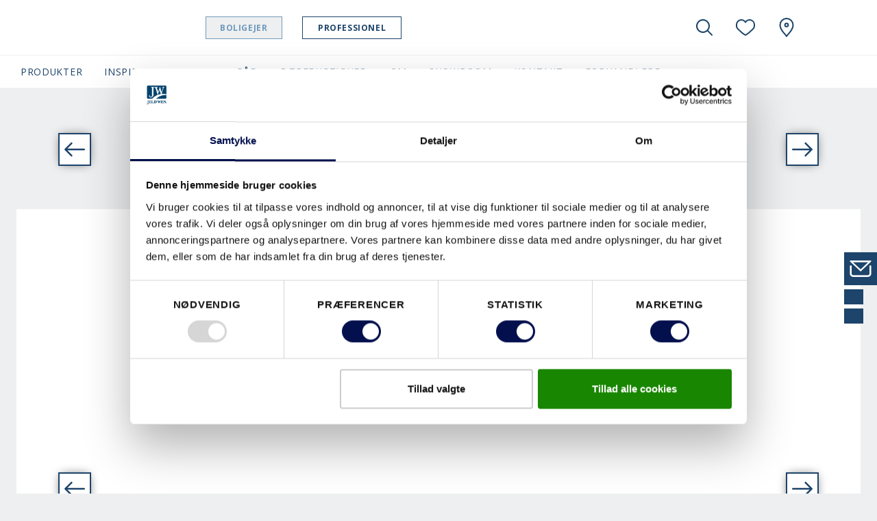

--- FILE ---
content_type: text/html; charset=utf-8
request_url: https://www.swedoor.dk/inspiration-da/gallerier/sommerhus-dore
body_size: 37370
content:
<!DOCTYPE html>
<html lang=da-dk>
<head id="head"><style> html { display: none } </style><title>
	 Billedgalleri sommerhus d&#248;re | Swedoor 
</title><meta name="description" content="Har du tænkt over, hvad en dør kan bidrage med? Se billedgalleri sommerhus døre her
"> 
<meta charset="UTF-8"> 
<meta name="keywords" content="billedgalleri"> 
<meta name="viewport" content="width=device-width, initial-scale=1.0">
<script id="Cookiebot" data-culture="da" src="https://consent.cookiebot.com/uc.js" data-cbid="809e7f1f-f8a7-478f-87a7-861ef14caa8d" data-blockingmode="auto" type="text/javascript"></script>

<link rel="alternate" href="https://www.swedoor.no/inspirasjon/gallerier/hyttedorer" hreflang="no-no"><link rel="alternate" href="https://www.swedoor.dk/inspiration-da/gallerier/sommerhus-dore" hreflang="da-dk">

<!-- Google Tag Manager -->
<script>
if("true" === "true"){
(function(w,d,s,l,i){w[l]=w[l]||[];w[l].push({'gtm.start':
new Date().getTime(),event:'gtm.js'});var f=d.getElementsByTagName(s)[0],
j=d.createElement(s),dl=l!='dataLayer'?'&l='+l:'';j.async=true;j.src=
'https://www.googletagmanager.com/gtm.js?id='+i+dl;f.parentNode.insertBefore(j,f);
})(window,document,'script','dataLayer',"GTM-MMPR5FG");
}
</script>
<!-- End Google Tag Manager -->
<meta name="trustpilot-one-time-domain-verification-id" content="f0a35216-1817-4463-92c5-b0961276cf6c"> 
<link rel="apple-touch-icon" sizes="180x180" href="/App_Themes/Swedoor/favicons/apple-touch-icon.png">
<link rel="icon" type="image/png" sizes="32x32" href="/App_Themes/Swedoor/favicons/favicon-32x32.png">
<link rel="icon" type="image/png" sizes="16x16" href="/App_Themes/Swedoor/favicons/favicon-16x16.png">
<link rel="manifest" href="/App_Themes/Swedoor/favicons/site.webmanifest">
<link rel="mask-icon" href="/App_Themes/Swedoor/favicons/safari-pinned-tab.svg" color="#000000">
<link rel="shortcut icon" href="/App_Themes/Swedoor/favicons/favicon.ico">
<meta name="msapplication-TileColor" content="#ffffff">
<meta name="msapplication-config" content="/App_Themes/Swedoor/favicons/browserconfig.xml">
<meta name="theme-color" content="#ffffff">

<script src="/CMSScripts/Custom/Global/Helpers/CookieHelper.js"></script>

<script>
  var ENV = { 
    jsPath: '/CMSPages/GetResource.ashx?scriptfile=/App_Themes/Swedoor/FrontEndDrop/js/', 
    assetPath: '/App_Themes/Swedoor/FrontEndDrop/assets/',
    azure: {
          uri: '/customapi/v1/search/facetsearch',
          fieldMap: {
              id: 'documentid',
              dataTypes: {
                  product: {
                      imgSrc: 'eu_productimage1',
                      title: 'eu_customerfriendlyname',
                      url: 'nodealiaspath',
                      category: 'documentcategories'
                  }
              }
          }
      },
      routes: {
          compare: '/compare',
          favourites: '/favoritter'
      },
      labels: {
          compareCheckbox: {
              default: 'Tilføj til sammenligning',
              added: 'Gå til sammenligning'
          },

          compareAlert: {
              titleAdded: 'Produkt tilføjet for at sammenligne',
              titleRemoved: 'Produkt fjernet fra sammenlign',
              text: 'You can add {count} more ({limit} max).',
              link: 'Gå til sammenligning'
          },

          favouriteButton: {
              add: 'Tilføj til favoritter',
              added: 'Tilføjet til favoritter',
              limitReached: 'Du har nået maksimalt antal favoritter.'
          },

                validation: {
                    messageValueMissing: 'Udfyld venligst dette felt.',
                    messageValueMissingCheckbox: 'Dette felt er obligatorisk.',
                    messageValueMissingRadio: 'Vælg venligst en værdi',
                    messageValueMissingSelect: 'Vælg venligst en værdi',
                    messageValueMissingSelectMulti: 'Please select at least one value.',
                    messageTypeMismatchEmail: 'Please enter an email address.',
                    messageTypeMismatchURL: 'Please enter a URL.',
                    messageTooShort: 'Please lengthen this text to {minLength} characters or more. You are currently using {length} characters.',
                    messageTooLong: 'Please shorten this text to no more than {maxLength} characters. You are currently using {length} characters.',
                    messagePatternMismatch: 'Please match the requested format.',
                    messageBadInput: 'Please enter a number.',
                    messageStepMismatch: 'Please select a valid value.',
                    messageRangeOverflow: 'Please select a value that is no more than {max}.',
                    messageRangeUnderflow: 'Please select a value that is no less than {min}.',
                    messageGeneric: 'The value you entered for this field is invalid.',
                }
      }
  }
</script>
 <!--Meta Tags -->
<meta property="og:site_name" content="Swedoor">





<!--End Meta Tags--></head>
<body class="LTR Chrome DADK ContentBody" data-skin="swedoor">
     <!-- Google Tag Manager (noscript) -->
<noscript><iframe src="https://www.googletagmanager.com/ns.html?id=GTM-MMPR5FG" height="0" width="0" style="display:none;visibility:hidden"></iframe></noscript>
<!-- End Google Tag Manager (noscript) -->
    <form method="post" action="./sommerhus-dore?aliaspath=%2fInspiraatio%2fGalleries%2fHyttedorer" id="form">
<div class="aspNetHidden">
<input type="hidden" name="__CMSCsrfToken" id="__CMSCsrfToken" value="RsPOBO4qOn17PbgRGqNQhbmvj9Zl4xU17VELBcg+w8Deu8RUL9KaRPVIx3CLA5Plb0uDpFljaRP6awtO/nFn0SaATzLo3CTDBL6yCks3A8A=">
<input type="hidden" name="__EVENTTARGET" id="__EVENTTARGET" value="">
<input type="hidden" name="__EVENTARGUMENT" id="__EVENTARGUMENT" value="">

</div>

<script type="text/javascript">
//<![CDATA[
var theForm = document.forms['form'];
if (!theForm) {
    theForm = document.form;
}
function __doPostBack(eventTarget, eventArgument) {
    if (!theForm.onsubmit || (theForm.onsubmit() != false)) {
        theForm.__EVENTTARGET.value = eventTarget;
        theForm.__EVENTARGUMENT.value = eventArgument;
        theForm.submit();
    }
}
//]]>
</script>


<script src="/WebResource.axd?d=pynGkmcFUV13He1Qd6_TZF6BVClYkJlNWPSQQhnFYPNY7vriwQa2OWsaScOMWg5VTFQv-JjIJkCcMRaFGPpueg2&amp;t=638901526312636832" type="text/javascript"></script>

<input type="hidden" name="lng" id="lng" value="da-DK">
<script type="text/javascript">
	//<![CDATA[

function PM_Postback(param) { if (window.top.HideScreenLockWarningAndSync) { window.top.HideScreenLockWarningAndSync(0); } if(window.CMSContentManager) { CMSContentManager.allowSubmit = true; }; __doPostBack('m$am',param); }
function PM_Callback(param, callback, ctx) { if (window.top.HideScreenLockWarningAndSync) { window.top.HideScreenLockWarningAndSync(0); }if (window.CMSContentManager) { CMSContentManager.storeContentChangedStatus(); };WebForm_DoCallback('m$am',param,callback,ctx,null,true); }
//]]>
</script>
<script src="/ScriptResource.axd?d=NJmAwtEo3Ipnlaxl6CMhvvbJeKQibLtWZjFRRBbiYykvexLReEt0KNF8eT2Ew6IpV8GZtu4A-TfKh7CYGb0vrICgMOHEE-x1Lcy3z8YFkOo_BPfmRcvXvH4Qwt-0E4n0R7Ndz5ylwPKKXRDRxkjiLkJn2XVEhYyitXkw3v9U5nA1&amp;t=345ad968" type="text/javascript"></script>
<script src="/ScriptResource.axd?d=dwY9oWetJoJoVpgL6Zq8OOijXPorAfio6B-3XvHKRKoSeApLhl9CWlISjPX5wZ7X00VyCJ9gFeJTiuKNe6fIWKms0Qt8c8lVFwBM3HiY4SdpxtARJJPuo2qhQHQcRtIvshpFpuEdYv-SvemvNe5nOd-l8kLe82ONTk1F2idFJKs1&amp;t=345ad968" type="text/javascript"></script>
<script type="text/javascript">
	//<![CDATA[

var CMS = CMS || {};
CMS.Application = {
  "language": "da",
  "imagesUrl": "/CMSPages/GetResource.ashx?image=%5bImages.zip%5d%2f",
  "isDebuggingEnabled": false,
  "applicationUrl": "/",
  "isDialog": false,
  "isRTL": "false"
};

//]]>
</script>
<div class="aspNetHidden">

	<input type="hidden" name="__VIEWSTATEGENERATOR" id="__VIEWSTATEGENERATOR" value="A5343185">
	<input type="hidden" name="__SCROLLPOSITIONX" id="__SCROLLPOSITIONX" value="0">
	<input type="hidden" name="__SCROLLPOSITIONY" id="__SCROLLPOSITIONY" value="0">
</div>
    <script type="text/javascript">
//<![CDATA[
Sys.WebForms.PageRequestManager._initialize('manScript', 'form', ['tctxM',''], [], [], 90, '');
//]]>
</script>

    <div id="ctxM">

</div>
    <style>.js-compareCheckbox { Display:none !important; }</style>


<header class="Header js-navbar" role="banner">
  <div class="Header-inner">
    <h2 class="sr-only">Swedoor Navigation</h2>
    <div class="Header-secondary js-navbarMobile">
      <div class="Header-secondaryInner">
      
             <a class="Header-brand" href="/">
                <img src="/App_Themes/Swedoor/img/da-DK/logo.svg" alt="Swedoor" data-srcset="/App_Themes/Swedoor/img/da-DK/logo.svg" srcset="[data-uri]" class="js-lazyload"> 
                
                
              </a>
      
        <a class="Header-countrySelect d-lg-none" href="/special-pages/global-landing" title="da-DK">
          <img src="/App_Themes/default/images/custom/countryflags/svg/DK.svg" alt="DK" width="40" height="26" data-srcset="/App_Themes/default/images/custom/countryflags/svg/DK.svg" srcset="[data-uri]" class="js-lazyload">
        </a>
        
      </div>      
      <ul class="Header-pills">
        
<div class="richtext">
    <li>
        <a id="p_lt_WebPartZone4_zoneHeaderPills_PersonaSelector_userControlElem_hlHomeowner" class="is-active" onclick="setCookie(&#39;PersonaIdentifier&#39;,&#39;Homeowner&#39;,30);" href="">Boligejer</a>
    </li>
    <li>
        <a id="p_lt_WebPartZone4_zoneHeaderPills_PersonaSelector_userControlElem_hlProfessional" onclick="setCookie(&#39;PersonaIdentifier&#39;,&#39;Professional&#39;,30);" href="">Professionel</a>
    </li>
</div>
 
      </ul>
    </div>    
    <div class="Header-controls" role="group">
      <button class="HeaderControl HeaderControl--navToggle d-lg-none" id="btnNavbar" type="button" data-toggle="classname" data-target="#navbar" data-target-class="d-block" data-external-off="true" aria-controls="navbar" aria-expanded="false" aria-label="Toggle navigation">
      </button>      
      <button class="HeaderControl HeaderControl--search" id="btnSearch" type="button" data-toggle="classname" data-target="#navbar-search" data-target-class="d-flex" data-external-off="true" aria-controls="navbar-search" aria-expanded="false" aria-label="Toggle search" aria-haspopup="true">
        <svg class="Icon" width="1em" height="1em">
          <use xlink:href="/App_Themes/Swedoor/FrontEndDrop/assets/Icons.svg#magnifying_glass"></use>
        </svg>
      </button> 
      
      <div class="HeaderControlGroup" role="group">
        <button class="HeaderControl" id="btnSaved" type="button" data-toggle="dropdown" data-display="static" aria-haspopup="true" aria-expanded="false" aria-label="View your favourites">
          <div class="js-favouritesCounter" style="width:1em; height:1em;"></div>
        </button>
        <div class="HeaderControl-dropdown dropdown-menu dropdown-menu-right" aria-labelledby="btnSaved">
          <h6 class="dropdown-header">Sidste</h6>
          <div class="dropdown-item-text">
            <div class="js-favouritesList" data-limit="2" data-labels='{
"noResults": "Ingen gemte favoritter ", 
"button": "Se alt"
}'></div>
          </div>
        </div>
      </div>    
           
      
      <a class="HeaderControl" href="/where-to-buy" aria-label="Swedoor.general.wheretobuylinklabel">
        <svg class="Icon" width="1em" height="1em">
          <use xlink:href="/App_Themes/Swedoor/FrontEndDrop/assets/Icons.svg#location"></use>
        </svg>
      </a>   
         
      <a class="HeaderControl HeaderControl--countrySelect" href="/special-pages/global-landing" title="da-DK">
        <img src="/App_Themes/default/images/custom/countryflags/svg/DK.svg" alt="DK" width="40" height="26" data-srcset="/App_Themes/default/images/custom/countryflags/svg/DK.svg" srcset="[data-uri]" class="js-lazyload">
      </a>
    </div>
  </div>
  <div class="Header-search" id="navbar-search" aria-labelledby="btnSearch">
    

<nav class="HeaderSearch js-headerSearch">
    <div class="HeaderSearch-inner">
        <h2 class="sr-only">Søg</h2>
        <div class="HeaderSearch-field">
            <button type="button" class="HeaderSearch-btnClose js-eventTrigger" data-event="click" data-target="#btnSearch">
                <svg class="Icon ">
                    <use xlink:href="/App_Themes/Swedoor/FrontEndDrop/assets/icons.svg#arrow_left"></use>
                </svg>
            </button>         
            <svg class="Icon HeaderSearch-fieldIcon">
                <use xlink:href="/App_Themes/Swedoor/FrontEndDrop/assets/icons.svg#magnifying_glass"></use>
            </svg>
            <input type="search" id="azuresearch_query_inputtext" name="search" aria-label="Search" placeholder="Søg ..." autocomplete="off" data-results="/sogeresultater">
            <button type="button" class="HeaderSearch-btnClear d-none">
                <svg class="Icon ">
                    <use xlink:href="/App_Themes/Swedoor/FrontEndDrop/assets/icons.svg#cross"></use>
                </svg>
            </button>
        </div>
        <!--/ HeaderSearch-field -->

        <div class="HeaderSearch-view is-active" data-view="default">
            <ul class="HeaderSearch-tabs nav" role="tablist">
                <li>
                    <a class="active" id="search-tab1" data-toggle="tab" href="#search-pane1" role="tab" aria-controls="search-pane1" aria-selected="true">Nylig</a>
                </li>
                <li>
                    <a id="search-tab2" data-toggle="tab" href="#search-pane2" role="tab" aria-controls="search-pane2" aria-selected="false">
                        <svg class="Icon ">
                            <use xlink:href="/App_Themes/Swedoor/FrontEndDrop/assets/icons.svg#heart"></use>
                        </svg></a>
                </li>
            </ul>
            <!--/ HeaderSearch-tabs -->

            <div class="HeaderSearch-content">
            
                
                <div class="HeaderSearch-sectionGroup active col-lg-6 offset-lg-1" id="search-pane1">
                    

                    
                    <section class="HeaderSearch-section col-lg-6">
                        <h6 class="HeaderSearch-heading d-none d-lg-block">Nylig</h6>

                        <div class="list-group">

                        

                        
                            <a class="list-group-item list-group-item-action" href="">Ingen nyligt viste poster</a>
                        

                        </div>
                    </section>
                    

                    
                    <section class="HeaderSearch-section col-lg-6">
                        <div id="p_lt_WebPartZone5_zoneHeaderSearch_AzureSearch_pnCustomLinks">
	
                            <h6 class="HeaderSearch-heading">Forslag</h6>
                            <div class="list-group">
                                
                            </div>
                        
</div> 
                    </section>                 
                </div>
                <!--/ HeaderSearch-sectionGroup active col-lg-6 offset-lg-1  -->




                
                <section class="HeaderSearch-section col-lg-4" id="search-pane2">
                    <div id="p_lt_WebPartZone5_zoneHeaderSearch_AzureSearch_pnFavourites">
	
                        <h6 class="HeaderSearch-heading d-none d-lg-block"><svg class="Icon ">
                                <use xlink:href="/App_Themes/Swedoor/FrontEndDrop/assets/icons.svg#heart"></use>
                            </svg> Sidste </h6>
                        <div class="js-favouritesList" data-limit="2" data-labels='{
                            "noResults": "Ingen gemte favoritter", 
                            "button": "Se alt"
                        }'></div>
                    
</div>
                </section>
                

           </div>
            <!--/ HeaderSearch-content -->
        </div>
        <!--/ HeaderSearch-view -->

        <div class="HeaderSearch-view" data-view="suggestions">
            <div class="HeaderSearch-content">
                <section class="HeaderSearch-section col-lg-3 offset-lg-1" id="azuresearch_result_suggestionssection">
                    <h6 class="HeaderSearch-heading">Forslag</h6>
                    <div class="list-group" id="azuresearch_result_resultview_suggestionscontainer"></div>
                </section>
                <!--/ HeaderSearch-section -->

                <section class="HeaderSearch-section col-lg-7" id="azuresearch_result_productssection">
                    <div id="p_lt_WebPartZone5_zoneHeaderSearch_AzureSearch_pnProductSuggestions">
	
                        <h6 class="HeaderSearch-heading">Produktforslag</h6>
                        <div class="row" id="azuresearch_result_resultview_suggestedproductscontainer"></div>
                    
</div>
                </section>
                <!--/ HeaderSearch-section -->
            </div>
             <div class="col-lg-3 offset-lg-1 p-0">
             <div id="p_lt_WebPartZone5_zoneHeaderSearch_AzureSearch_btnSeeAllResults" class="btn btn-primary btn--globalsearch">
	
   Se alle resultater
        
</div> </div>
</div> 
            <!--/ HeaderSearch-content -->
        </div>
        <!--/ HeaderSearch-view -->

    </nav></div>
    <!--/ HeaderSearch-inner -->


<script>
    // Dummy code to demo typeahead view

    (function () {
        var panel = document.querySelector( '.js-headerSearch' );
        var field = panel.querySelector('#azuresearch_query_inputtext');
        var views = panel.querySelectorAll( '[data-view]' );
        var or = field.value;
        var globalSearchButton = document.querySelector('.btn--globalsearch');
        var ajaxRequestcount = 0;

        function setView( name ){
            const activeClass = 'is-active';

             Array.from(views).forEach( function(view) {
                if( name !== view.dataset.view ) {
                    view.classList.remove( activeClass );
                } else {
                    view.classList.add( activeClass );
                }
            });
        }

        function handleInput( e ){
            if( field.value !== '' ) {
                setView('suggestions');
                AzureServiceCallReturnsResult(field.value).done(ProcessAzureSearchResults).fail(ProcessFailedResponse);
            } else {
                setView('default');
                HandleResetSearch();
            }
        }

        function AzureServiceCallReturnsResult(query) {
            var root = document.location.protocol + '//' + document.location.host;
            var uri = root + '/customapi/v1/search/all/' + query;
            ajaxRequestcount = ajaxRequestcount + 1;
            return $.ajax({
                url: uri,
                type: 'GET'
            });
        }

        function ProcessFailedResponse() {
            ajaxRequestcount = ajaxRequestcount - 1;
            ShowHtmlWithinDiv('#azuresearch_result_resultcountcontainer', 'Search not available! Please try again later.');
            HandleZeroResults();
        }

        function HandleZeroResults() {
            $('#azuresearch_result_resultview').fadeOut("slow");
        }

        function HandleNonZeroResults() {
            $('#azuresearch_result_resultview').fadeIn("slow");
        }

        function HandleResetSearch() {
            $('#azuresearch_result_maincontainer').fadeOut("slow");
        }

        function ShowHtmlWithinDiv(id, html) { 
            var elem = $(id);
            elem.html(html);
        }

        function HandleMoveResultsIntoTarget() {
            $('#azuresearch_result_maincontainer').appendTo(resultContainerID)
        }

        function ProcessAzureSearchResults(data, textStatus) {
           
            if (ajaxRequestcount != 0 || data.term == field.value){

            if (data == null || (data.suggestions.length == 0 && data.suggestedproducts.length == 0)) {
                $('#azuresearch_result_resultview_suggestionscontainer').html('');
				$('#azuresearch_result_resultview_suggestedproductscontainer').html('');
            }

            ajaxRequestcount = ajaxRequestcount - 1;

            if (data.term == field.value){
                ajaxRequestcount = 0;
            }

            $('#azuresearch_result_resultview_suggestionscontainer').html('');
            $.each(data.suggestions, HandleSuggestions);

            $('#azuresearch_result_resultview_suggestedproductscontainer').html('');
            $.each(data.suggestedproducts, HandleSuggestedProducts);

            }
        }

        function HandleSuggestions(index, node) {
            if (index < 4) {
                $('#azuresearch_result_resultview_suggestionscontainer').append(
                    '<a class="list-group-item list-group-item-action" href="' + node.nodealiaspath + '">' + node.documentname + '</a>'
                );
            }
        }

        function HandleSuggestedProducts(index, node) {
            if (index < 5) {
                $('#azuresearch_result_resultview_suggestedproductscontainer').append(
                    '<div class="col-lg-6"><article class="FavouritesItem"><img class="FavouritesItem-img" src="' + node.eu_productimage1 + '" width="50" alt="" />'
                    + '<div class="FavouritesItem-body"><h4 class="FavouritesItem-title"><a href="' + node.nodealiaspath + '">' + node.eu_customerfriendlyname + '</a></h4>'
                    + '<p class="FavouritesItem-category">' + node.eu_application + '</p>'
                    + '</div></article></div>'
                );
            }
        }

        function GlobalSearch() {
			if (field.value !== '') {
				var result = field.dataset.results;
				var root = document.location.protocol + '//' + document.location.host;
                location.href = root + result + '?q=' + encodeURIComponent(field.value);
			}
		}

        field.addEventListener( 'input', handleInput );
        field.addEventListener('keydown', function (e) {
            if (e.keyCode == 13) {
                e.preventDefault();
                GlobalSearch();
            };
        });

		globalSearchButton.addEventListener("click", function () {
            GlobalSearch();
		});

        document.addEventListener('activated.tt', function(e) {
            if( e.detail.target.id === 'navbar-search' ) {
                setView('default');
            }
        });
    })();
</script>

     
  
  <div class="Header-primary" id="navbar">
    <nav class="HeaderNavbar">
      <div class="HeaderNavbar-inner">  
    
        

<ul class="HeaderNavbar-nav">

	
			<li id="p_lt_WebPartZone6_zoneHeaderNavNew_UserControl_userControlElem_rptNavigation_ctl00_liHeaderBarItem" class="HeaderNavbar-item HeaderNavbar-item--productnav">
				
				
					<a class="HeaderNavbar-link " href="#navbar-dropdown72107" data-toggle="classname" aria-controls="navbar-dropdown72107" aria-expanded="false" data-external-off="true" role="button">Produkter</a>

					
					<div class="HeaderNavbar-dropdown" id="navbar-dropdown72107">
						<h6 class="dropdown-header">
							<a class="list-group-item-action" href="/produkter-da">Søg Produkter</a></h6>
						<div class="dropdown-item-text">
							<div class="row">
								<div class="col-lg-12 productnav-menu">
									<div class="list-group">
										
												<a href="/produkter-da/indvendige-dore" id="p_lt_WebPartZone6_zoneHeaderNavNew_UserControl_userControlElem_rptNavigation_ctl00_rptProductNavigationChildren_ctl00_aProductNavLink" class="list-group-item list-group-item-action list-group-item--productnav" data-link="72357">Indvendige døre</a>
												<div class="productnav-submenu" data-link="72357">
														<div class="productnav-submenu__inner">
															<div class="productnav-submenu__inner__title">
																	<div class="productnav-submenu__inner__title__element productnav-submenu__inner__title__element--text">
																		Indvendige døre
																		</div>
															<h6 class="dropdown-header d-none d-lg-block productnav-submenu__inner__title__element">
							<a href="/produkter-da/indvendige-dore?view=all" id="p_lt_WebPartZone6_zoneHeaderNavNew_UserControl_userControlElem_rptNavigation_ctl00_rptProductNavigationChildren_ctl00_aStyleLink" class="list-group-item-action">Søg alle</a>
															</h6>

															</div>

												
												<div class="productnav-submenu__inner__item">
														<a data-link="bd12b11f-355a-4196-9487-891e54e74fd2" class="list-group-item list-group-item-action list-group-item--productsubnav">
															Anvendelsesområde
														</a>
													
													<div class="productnav-submenu productnav-submenu--level2" data-link="bd12b11f-355a-4196-9487-891e54e74fd2">
														<div class="productnav-submenu__inner productnav-submenu__inner--level2">
															<div class="productnav-submenu__inner__title">
																	<div class="productnav-submenu__inner__title__element productnav-submenu__inner__title__element--text">
																		Anvendelsesområde
																		</div>
															<h6 class="dropdown-header d-none d-lg-block productnav-submenu__inner__title__element">
								<a id="p_lt_WebPartZone6_zoneHeaderNavNew_UserControl_userControlElem_rptNavigation_ctl00_rptProductNavigationChildren_ctl00_rptProductNavigationSubChildren_ctl00_aBrowseAllStyles" class="list-group-item-action invisible-button">
								Søg alle serier
							</a>
															</h6>

															</div>

														
												
												<div class="productnav-submenu__inner__item">
													<a class="list-group-item-action" href="/produkter-da/indvendige-dore?view=all&category=productproducttype&categoryvalue=Badev%c3%a6relse">
														Badeværelse</a>
													</div>	
											
												<div class="productnav-submenu__inner__item">
													<a class="list-group-item-action" href="/produkter-da/indvendige-dore?view=all&category=productproducttype&categoryvalue=B%c3%b8rnev%c3%a6relse">
														Børneværelse</a>
													</div>	
											
												<div class="productnav-submenu__inner__item">
													<a class="list-group-item-action" href="/produkter-da/indvendige-dore?view=all&category=productproducttype&categoryvalue=Hjemmekontor">
														Hjemmekontor</a>
													</div>	
											
												<div class="productnav-submenu__inner__item">
													<a class="list-group-item-action" href="/produkter-da/indvendige-dore?view=all&category=productproducttype&categoryvalue=K%c3%b8kken">
														Køkken</a>
													</div>	
											
												<div class="productnav-submenu__inner__item">
													<a class="list-group-item-action" href="/produkter-da/indvendige-dore?view=all&category=productproducttype&categoryvalue=Sauna">
														Sauna</a>
													</div>	
											
												<div class="productnav-submenu__inner__item">
													<a class="list-group-item-action" href="/produkter-da/indvendige-dore?view=all&category=productproducttype&categoryvalue=Sovev%c3%a6relse">
														Soveværelse</a>
													</div>	
											
												<div class="productnav-submenu__inner__item">
													<a class="list-group-item-action" href="/produkter-da/indvendige-dore?view=all&category=productproducttype&categoryvalue=Stue">
														Stue</a>
													</div>	
											
													</div>	</div>	</div>	
											
												<div class="productnav-submenu__inner__item">
														<a data-link="3d93e6df-6a9d-41d6-8f92-e123d18cd572" class="list-group-item list-group-item-action list-group-item--productsubnav">
															Design
														</a>
													
													<div class="productnav-submenu productnav-submenu--level2" data-link="3d93e6df-6a9d-41d6-8f92-e123d18cd572">
														<div class="productnav-submenu__inner productnav-submenu__inner--level2">
															<div class="productnav-submenu__inner__title">
																	<div class="productnav-submenu__inner__title__element productnav-submenu__inner__title__element--text">
																		Design
																		</div>
															<h6 class="dropdown-header d-none d-lg-block productnav-submenu__inner__title__element">
								<a id="p_lt_WebPartZone6_zoneHeaderNavNew_UserControl_userControlElem_rptNavigation_ctl00_rptProductNavigationChildren_ctl00_rptProductNavigationSubChildren_ctl01_aBrowseAllStyles" class="list-group-item-action invisible-button">
								Søg alle serier
							</a>
															</h6>

															</div>

														
												
												<div class="productnav-submenu__inner__item">
													<a class="list-group-item-action" href="/produkter-da/indvendige-dore?view=all&category=itemsurfaceeffect&categoryvalue=Formpresset">
														Formpresset</a>
													</div>	
											
												<div class="productnav-submenu__inner__item">
													<a class="list-group-item-action" href="/produkter-da/indvendige-dore?view=all&category=itemsurfaceeffect&categoryvalue=Fyldning">
														Fyldning</a>
													</div>	
											
												<div class="productnav-submenu__inner__item">
													<a class="list-group-item-action" href="/produkter-da/indvendige-dore?view=all&category=itemsurfaceeffect&categoryvalue=Glat">
														Glat</a>
													</div>	
											
												<div class="productnav-submenu__inner__item">
													<a class="list-group-item-action" href="/produkter-da/indvendige-dore?view=all&category=itemsurfaceeffect&categoryvalue=Sporfr%c3%a6st%2fDekor">
														Sporfræst/Dekor</a>
													</div>	
											
													</div>	</div>	</div>	
											
												<div class="productnav-submenu__inner__item">
														<a data-link="551d440b-fd7c-430c-b0d9-89cf5e02d67f" class="list-group-item list-group-item-action list-group-item--productsubnav">
															Dørtype
														</a>
													
													<div class="productnav-submenu productnav-submenu--level2" data-link="551d440b-fd7c-430c-b0d9-89cf5e02d67f">
														<div class="productnav-submenu__inner productnav-submenu__inner--level2">
															<div class="productnav-submenu__inner__title">
																	<div class="productnav-submenu__inner__title__element productnav-submenu__inner__title__element--text">
																		Dørtype
																		</div>
															<h6 class="dropdown-header d-none d-lg-block productnav-submenu__inner__title__element">
								<a id="p_lt_WebPartZone6_zoneHeaderNavNew_UserControl_userControlElem_rptNavigation_ctl00_rptProductNavigationChildren_ctl00_rptProductNavigationSubChildren_ctl02_aBrowseAllStyles" class="list-group-item-action invisible-button">
								Søg alle serier
							</a>
															</h6>

															</div>

														
												
												<div class="productnav-submenu__inner__item">
													<a class="list-group-item-action" href="/produkter-da/indvendige-dore?view=all&category=productdoorformat&categoryvalue=Dobbeltd%c3%b8r">
														Dobbeltdør</a>
													</div>	
											
												<div class="productnav-submenu__inner__item">
													<a class="list-group-item-action" href="/produkter-da/indvendige-dore?view=all&category=productdoorformat&categoryvalue=Enkeltd%c3%b8r">
														Enkeltdør</a>
													</div>	
											
												<div class="productnav-submenu__inner__item">
													<a class="list-group-item-action" href="/produkter-da/indvendige-dore?view=all&category=productdoorformat&categoryvalue=Ovenlys">
														Ovenlys</a>
													</div>	
											
												<div class="productnav-submenu__inner__item">
													<a class="list-group-item-action" href="/produkter-da/indvendige-dore?view=all&category=productdoorformat&categoryvalue=Skyded%c3%b8r">
														Skydedør</a>
													</div>	
											
													</div>	</div>	</div>	
											
												<div class="productnav-submenu__inner__item">
														<a data-link="7379e277-6d26-4393-ad30-181c1e14aaae" class="list-group-item list-group-item-action list-group-item--productsubnav">
															Egenskaber
														</a>
													
													<div class="productnav-submenu productnav-submenu--level2" data-link="7379e277-6d26-4393-ad30-181c1e14aaae">
														<div class="productnav-submenu__inner productnav-submenu__inner--level2">
															<div class="productnav-submenu__inner__title">
																	<div class="productnav-submenu__inner__title__element productnav-submenu__inner__title__element--text">
																		Egenskaber
																		</div>
															<h6 class="dropdown-header d-none d-lg-block productnav-submenu__inner__title__element">
								<a id="p_lt_WebPartZone6_zoneHeaderNavNew_UserControl_userControlElem_rptNavigation_ctl00_rptProductNavigationChildren_ctl00_rptProductNavigationSubChildren_ctl03_aBrowseAllStyles" class="list-group-item-action invisible-button">
								Søg alle serier
							</a>
															</h6>

															</div>

														
												
												<div class="productnav-submenu__inner__item">
													<a class="list-group-item-action" href="/produkter-da/indvendige-dore?view=all&category=productdoorfeatures&categoryvalue=Brandklassificeret">
														Brandklassificeret</a>
													</div>	
											
												<div class="productnav-submenu__inner__item">
													<a class="list-group-item-action" href="/produkter-da/indvendige-dore?view=all&category=productdoorfeatures&categoryvalue=Lydklassificeret">
														Lydklassificeret</a>
													</div>	
											
												<div class="productnav-submenu__inner__item">
													<a class="list-group-item-action" href="/produkter-da/indvendige-dore?view=all&category=productdoorfeatures&categoryvalue=Slidst%c3%a6rk+overflade">
														Slidstærk overflade</a>
													</div>	
											
												<div class="productnav-submenu__inner__item">
													<a class="list-group-item-action" href="/produkter-da/indvendige-dore?view=all&category=productdoorfeatures&categoryvalue=St%c3%b8jreducerende">
														Støjreducerende</a>
													</div>	
											
													</div>	</div>	</div>	
											
												<div class="productnav-submenu__inner__item">
														<a data-link="4822f152-99a3-4fff-a287-e8d93571dc23" class="list-group-item list-group-item-action list-group-item--productsubnav">
															Glas
														</a>
													
													<div class="productnav-submenu productnav-submenu--level2" data-link="4822f152-99a3-4fff-a287-e8d93571dc23">
														<div class="productnav-submenu__inner productnav-submenu__inner--level2">
															<div class="productnav-submenu__inner__title">
																	<div class="productnav-submenu__inner__title__element productnav-submenu__inner__title__element--text">
																		Glas
																		</div>
															<h6 class="dropdown-header d-none d-lg-block productnav-submenu__inner__title__element">
								<a id="p_lt_WebPartZone6_zoneHeaderNavNew_UserControl_userControlElem_rptNavigation_ctl00_rptProductNavigationChildren_ctl00_rptProductNavigationSubChildren_ctl04_aBrowseAllStyles" class="list-group-item-action invisible-button">
								Søg alle serier
							</a>
															</h6>

															</div>

														
												
												<div class="productnav-submenu__inner__item">
													<a class="list-group-item-action" href="/produkter-da/indvendige-dore?view=all&category=productglassinsertfilter&categoryvalue=Med+glas">
														Med glas</a>
													</div>	
											
													</div>	</div>	</div>	
											
												<div class="productnav-submenu__inner__item">
														<a data-link="d8b89219-e6c2-4ca8-8a2f-7a075c67b27f" class="list-group-item list-group-item-action list-group-item--productsubnav">
															Kvalitet
														</a>
													
													<div class="productnav-submenu productnav-submenu--level2" data-link="d8b89219-e6c2-4ca8-8a2f-7a075c67b27f">
														<div class="productnav-submenu__inner productnav-submenu__inner--level2">
															<div class="productnav-submenu__inner__title">
																	<div class="productnav-submenu__inner__title__element productnav-submenu__inner__title__element--text">
																		Kvalitet
																		</div>
															<h6 class="dropdown-header d-none d-lg-block productnav-submenu__inner__title__element">
								<a id="p_lt_WebPartZone6_zoneHeaderNavNew_UserControl_userControlElem_rptNavigation_ctl00_rptProductNavigationChildren_ctl00_rptProductNavigationSubChildren_ctl05_aBrowseAllStyles" class="list-group-item-action invisible-button">
								Søg alle serier
							</a>
															</h6>

															</div>

														
												
												<div class="productnav-submenu__inner__item">
													<a class="list-group-item-action" href="/produkter-da/indvendige-dore?view=all&category=itemcertificationquality&categoryvalue=Let+konstruktion">
														Let konstruktion</a>
													</div>	
											
												<div class="productnav-submenu__inner__item">
													<a class="list-group-item-action" href="/produkter-da/indvendige-dore?view=all&category=itemcertificationquality&categoryvalue=Massiv+konstruktion">
														Massiv konstruktion</a>
													</div>	
											
													</div>	</div>	</div>	
											
												<div class="productnav-submenu__inner__item">
														<a data-link="bff9b4a8-0179-4834-97a9-d10185ed57bf" class="list-group-item list-group-item-action list-group-item--productsubnav">
															Overflade
														</a>
													
													<div class="productnav-submenu productnav-submenu--level2" data-link="bff9b4a8-0179-4834-97a9-d10185ed57bf">
														<div class="productnav-submenu__inner productnav-submenu__inner--level2">
															<div class="productnav-submenu__inner__title">
																	<div class="productnav-submenu__inner__title__element productnav-submenu__inner__title__element--text">
																		Overflade
																		</div>
															<h6 class="dropdown-header d-none d-lg-block productnav-submenu__inner__title__element">
								<a id="p_lt_WebPartZone6_zoneHeaderNavNew_UserControl_userControlElem_rptNavigation_ctl00_rptProductNavigationChildren_ctl00_rptProductNavigationSubChildren_ctl06_aBrowseAllStyles" class="list-group-item-action invisible-button">
								Søg alle serier
							</a>
															</h6>

															</div>

														
												
												<div class="productnav-submenu__inner__item">
													<a class="list-group-item-action" href="/produkter-da/indvendige-dore?view=all&category=itemsurfacetype&categoryvalue=Fin%c3%a9ret">
														Finéret</a>
													</div>	
											
												<div class="productnav-submenu__inner__item">
													<a class="list-group-item-action" href="/produkter-da/indvendige-dore?view=all&category=itemsurfacetype&categoryvalue=Malet">
														Malet</a>
													</div>	
											
												<div class="productnav-submenu__inner__item">
													<a class="list-group-item-action" href="/produkter-da/indvendige-dore?view=all&category=itemsurfacetype&categoryvalue=Tr%c3%a6">
														Træ</a>
													</div>	
											
													</div>	</div>	</div>	
											
												<div class="productnav-submenu__inner__item">
														<a data-link="00834ce4-64fa-4fc3-812c-312490da648e" class="list-group-item list-group-item-action list-group-item--productsubnav">
															Stil
														</a>
													
													<div class="productnav-submenu productnav-submenu--level2" data-link="00834ce4-64fa-4fc3-812c-312490da648e">
														<div class="productnav-submenu__inner productnav-submenu__inner--level2">
															<div class="productnav-submenu__inner__title">
																	<div class="productnav-submenu__inner__title__element productnav-submenu__inner__title__element--text">
																		Stil
																		</div>
															<h6 class="dropdown-header d-none d-lg-block productnav-submenu__inner__title__element">
								<a id="p_lt_WebPartZone6_zoneHeaderNavNew_UserControl_userControlElem_rptNavigation_ctl00_rptProductNavigationChildren_ctl00_rptProductNavigationSubChildren_ctl07_aBrowseAllStyles" class="list-group-item-action invisible-button">
								Søg alle serier
							</a>
															</h6>

															</div>

														
												
												<div class="productnav-submenu__inner__item">
													<a class="list-group-item-action" href="/produkter-da/indvendige-dore?view=all&category=producttrend&categoryvalue=Klassisk">
														Klassisk</a>
													</div>	
											
												<div class="productnav-submenu__inner__item">
													<a class="list-group-item-action" href="/produkter-da/indvendige-dore?view=all&category=producttrend&categoryvalue=Moderne">
														Moderne</a>
													</div>	
											
													</div>	</div>	</div>	
											
												<div class="productnav-submenu__inner__item">
														<a data-link="7f8da5cd-3adb-48b1-9831-b56bc9338ec6" class="list-group-item list-group-item-action list-group-item--productsubnav">
															Serie
														</a>
													
													<div class="productnav-submenu productnav-submenu--level2" data-link="7f8da5cd-3adb-48b1-9831-b56bc9338ec6">
														<div class="productnav-submenu__inner productnav-submenu__inner--level2">
															<div class="productnav-submenu__inner__title">
																	<div class="productnav-submenu__inner__title__element productnav-submenu__inner__title__element--text">
																		Serie
																		</div>
															<h6 class="dropdown-header d-none d-lg-block productnav-submenu__inner__title__element">
								<a href="/produkter-da/indvendige-dore?view=allstyles" id="p_lt_WebPartZone6_zoneHeaderNavNew_UserControl_userControlElem_rptNavigation_ctl00_rptProductNavigationChildren_ctl00_rptProductNavigationSubChildren_ctl08_aBrowseAllStyles" class="list-group-item-action">
								Søg alle serier
							</a>
															</h6>

															</div>

														
												
												<div class="productnav-submenu__inner__item">
													<a class="list-group-item-action" href="/produkter-da/indvendige-dore/arv">
														Arv</a>
													</div>	
											
												<div class="productnav-submenu__inner__item">
													<a class="list-group-item-action" href="/produkter-da/indvendige-dore/charisma">
														Charisma</a>
													</div>	
											
												<div class="productnav-submenu__inner__item">
													<a class="list-group-item-action" href="/produkter-da/indvendige-dore/compact">
														Compact</a>
													</div>	
											
												<div class="productnav-submenu__inner__item">
													<a class="list-group-item-action" href="/produkter-da/indvendige-dore/craft">
														Craft</a>
													</div>	
											
												<div class="productnav-submenu__inner__item">
													<a class="list-group-item-action" href="/produkter-da/indvendige-dore/easy">
														Easy</a>
													</div>	
											
												<div class="productnav-submenu__inner__item">
													<a class="list-group-item-action" href="/produkter-da/indvendige-dore/easy-nature">
														Easy Nature</a>
													</div>	
											
												<div class="productnav-submenu__inner__item">
													<a class="list-group-item-action" href="/produkter-da/indvendige-dore/format">
														Format</a>
													</div>	
											
												<div class="productnav-submenu__inner__item">
													<a class="list-group-item-action" href="/produkter-da/indvendige-dore/ovenlys">
														Ovenlys</a>
													</div>	
											
												<div class="productnav-submenu__inner__item">
													<a class="list-group-item-action" href="/produkter-da/indvendige-dore/plan">
														Plan</a>
													</div>	
											
												<div class="productnav-submenu__inner__item">
													<a class="list-group-item-action" href="/produkter-da/indvendige-dore/purity">
														Purity</a>
													</div>	
											
												<div class="productnav-submenu__inner__item">
													<a class="list-group-item-action" href="/produkter-da/indvendige-dore/sekel">
														Sekel</a>
													</div>	
											
												<div class="productnav-submenu__inner__item">
													<a class="list-group-item-action" href="/produkter-da/indvendige-dore/stable">
														Stable</a>
													</div>	
											
												<div class="productnav-submenu__inner__item">
													<a class="list-group-item-action" href="/produkter-da/indvendige-dore/stable-effect">
														Stable Effect</a>
													</div>	
											
												<div class="productnav-submenu__inner__item">
													<a class="list-group-item-action" href="/produkter-da/indvendige-dore/stable-nature">
														Stable Nature</a>
													</div>	
											
												<div class="productnav-submenu__inner__item">
													<a class="list-group-item-action" href="/produkter-da/indvendige-dore/style">
														Style</a>
													</div>	
											
												<div class="productnav-submenu__inner__item">
													<a class="list-group-item-action" href="/produkter-da/indvendige-dore/tid">
														Tid</a>
													</div>	
											
												<div class="productnav-submenu__inner__item">
													<a class="list-group-item-action" href="/produkter-da/indvendige-dore/tradition">
														Tradition</a>
													</div>	
											
												<div class="productnav-submenu__inner__item">
													<a class="list-group-item-action" href="/produkter-da/indvendige-dore/unique">
														Unique</a>
													</div>	
											
													</div>	</div>	</div>	
											
													</div>	</div>	
													
												<a href="/produkter-da/yderdore" id="p_lt_WebPartZone6_zoneHeaderNavNew_UserControl_userControlElem_rptNavigation_ctl00_rptProductNavigationChildren_ctl01_aProductNavLink" class="list-group-item list-group-item-action list-group-item--productnav" data-link="72356">Yderdøre</a>
												<div class="productnav-submenu" data-link="72356">
														<div class="productnav-submenu__inner">
															<div class="productnav-submenu__inner__title">
																	<div class="productnav-submenu__inner__title__element productnav-submenu__inner__title__element--text">
																		Yderdøre
																		</div>
															<h6 class="dropdown-header d-none d-lg-block productnav-submenu__inner__title__element">
							<a href="/produkter-da/yderdore?view=all" id="p_lt_WebPartZone6_zoneHeaderNavNew_UserControl_userControlElem_rptNavigation_ctl00_rptProductNavigationChildren_ctl01_aStyleLink" class="list-group-item-action">Søg alle</a>
															</h6>

															</div>

												
												<div class="productnav-submenu__inner__item">
														<a data-link="3126d16f-792c-4ca6-a648-15380180dec6" class="list-group-item list-group-item-action list-group-item--productsubnav">
															Anvendelsesområde
														</a>
													
													<div class="productnav-submenu productnav-submenu--level2" data-link="3126d16f-792c-4ca6-a648-15380180dec6">
														<div class="productnav-submenu__inner productnav-submenu__inner--level2">
															<div class="productnav-submenu__inner__title">
																	<div class="productnav-submenu__inner__title__element productnav-submenu__inner__title__element--text">
																		Anvendelsesområde
																		</div>
															<h6 class="dropdown-header d-none d-lg-block productnav-submenu__inner__title__element">
								<a id="p_lt_WebPartZone6_zoneHeaderNavNew_UserControl_userControlElem_rptNavigation_ctl00_rptProductNavigationChildren_ctl01_rptProductNavigationSubChildren_ctl00_aBrowseAllStyles" class="list-group-item-action invisible-button">
								Søg alle serier
							</a>
															</h6>

															</div>

														
												
												<div class="productnav-submenu__inner__item">
													<a class="list-group-item-action" href="/produkter-da/yderdore?view=all&category=productproducttype&categoryvalue=Bagindgang">
														Bagindgang</a>
													</div>	
											
												<div class="productnav-submenu__inner__item">
													<a class="list-group-item-action" href="/produkter-da/yderdore?view=all&category=productproducttype&categoryvalue=Garage">
														Garage</a>
													</div>	
											
												<div class="productnav-submenu__inner__item">
													<a class="list-group-item-action" href="/produkter-da/yderdore?view=all&category=productproducttype&categoryvalue=Indgang">
														Indgang</a>
													</div>	
											
												<div class="productnav-submenu__inner__item">
													<a class="list-group-item-action" href="/produkter-da/yderdore?view=all&category=productproducttype&categoryvalue=K%c3%a6lder">
														Kælder</a>
													</div>	
											
												<div class="productnav-submenu__inner__item">
													<a class="list-group-item-action" href="/produkter-da/yderdore?view=all&category=productproducttype&categoryvalue=Sommerhus">
														Sommerhus</a>
													</div>	
											
												<div class="productnav-submenu__inner__item">
													<a class="list-group-item-action" href="/produkter-da/yderdore?view=all&category=productproducttype&categoryvalue=Terrasse">
														Terrasse</a>
													</div>	
											
												<div class="productnav-submenu__inner__item">
													<a class="list-group-item-action" href="/produkter-da/yderdore?view=all&category=productproducttype&categoryvalue=Udhus">
														Udhus</a>
													</div>	
											
													</div>	</div>	</div>	
											
												<div class="productnav-submenu__inner__item">
														<a data-link="4ae0126d-77db-49db-bc84-d45642224c1d" class="list-group-item list-group-item-action list-group-item--productsubnav">
															Design
														</a>
													
													<div class="productnav-submenu productnav-submenu--level2" data-link="4ae0126d-77db-49db-bc84-d45642224c1d">
														<div class="productnav-submenu__inner productnav-submenu__inner--level2">
															<div class="productnav-submenu__inner__title">
																	<div class="productnav-submenu__inner__title__element productnav-submenu__inner__title__element--text">
																		Design
																		</div>
															<h6 class="dropdown-header d-none d-lg-block productnav-submenu__inner__title__element">
								<a id="p_lt_WebPartZone6_zoneHeaderNavNew_UserControl_userControlElem_rptNavigation_ctl00_rptProductNavigationChildren_ctl01_rptProductNavigationSubChildren_ctl01_aBrowseAllStyles" class="list-group-item-action invisible-button">
								Søg alle serier
							</a>
															</h6>

															</div>

														
												
												<div class="productnav-submenu__inner__item">
													<a class="list-group-item-action" href="/produkter-da/yderdore?view=all&category=itemsurfaceeffect&categoryvalue=Glat">
														Glat</a>
													</div>	
											
												<div class="productnav-submenu__inner__item">
													<a class="list-group-item-action" href="/produkter-da/yderdore?view=all&category=itemsurfaceeffect&categoryvalue=Sporfr%c3%a6st%2fDekor">
														Sporfræst/Dekor</a>
													</div>	
											
													</div>	</div>	</div>	
											
												<div class="productnav-submenu__inner__item">
														<a data-link="4adba21d-f6f3-40fc-ba7c-5e714efc181b" class="list-group-item list-group-item-action list-group-item--productsubnav">
															Dørtype
														</a>
													
													<div class="productnav-submenu productnav-submenu--level2" data-link="4adba21d-f6f3-40fc-ba7c-5e714efc181b">
														<div class="productnav-submenu__inner productnav-submenu__inner--level2">
															<div class="productnav-submenu__inner__title">
																	<div class="productnav-submenu__inner__title__element productnav-submenu__inner__title__element--text">
																		Dørtype
																		</div>
															<h6 class="dropdown-header d-none d-lg-block productnav-submenu__inner__title__element">
								<a id="p_lt_WebPartZone6_zoneHeaderNavNew_UserControl_userControlElem_rptNavigation_ctl00_rptProductNavigationChildren_ctl01_rptProductNavigationSubChildren_ctl02_aBrowseAllStyles" class="list-group-item-action invisible-button">
								Søg alle serier
							</a>
															</h6>

															</div>

														
												
												<div class="productnav-submenu__inner__item">
													<a class="list-group-item-action" href="/produkter-da/yderdore?view=all&category=productdoorformat&categoryvalue=Dobbeltd%c3%b8r">
														Dobbeltdør</a>
													</div>	
											
												<div class="productnav-submenu__inner__item">
													<a class="list-group-item-action" href="/produkter-da/yderdore?view=all&category=productdoorformat&categoryvalue=Enkeltd%c3%b8r">
														Enkeltdør</a>
													</div>	
											
												<div class="productnav-submenu__inner__item">
													<a class="list-group-item-action" href="/produkter-da/yderdore?view=all&category=productdoorformat&categoryvalue=Halvanden+d%c3%b8r">
														Halvanden dør</a>
													</div>	
											
												<div class="productnav-submenu__inner__item">
													<a class="list-group-item-action" href="/produkter-da/yderdore?view=all&category=productdoorformat&categoryvalue=Ovenlys">
														Ovenlys</a>
													</div>	
											
												<div class="productnav-submenu__inner__item">
													<a class="list-group-item-action" href="/produkter-da/yderdore?view=all&category=productdoorformat&categoryvalue=Sidelys">
														Sidelys</a>
													</div>	
											
													</div>	</div>	</div>	
											
												<div class="productnav-submenu__inner__item">
														<a data-link="0a89a2e5-28ab-4efa-baa3-2b84e2d04b5c" class="list-group-item list-group-item-action list-group-item--productsubnav">
															Egenskaber
														</a>
													
													<div class="productnav-submenu productnav-submenu--level2" data-link="0a89a2e5-28ab-4efa-baa3-2b84e2d04b5c">
														<div class="productnav-submenu__inner productnav-submenu__inner--level2">
															<div class="productnav-submenu__inner__title">
																	<div class="productnav-submenu__inner__title__element productnav-submenu__inner__title__element--text">
																		Egenskaber
																		</div>
															<h6 class="dropdown-header d-none d-lg-block productnav-submenu__inner__title__element">
								<a id="p_lt_WebPartZone6_zoneHeaderNavNew_UserControl_userControlElem_rptNavigation_ctl00_rptProductNavigationChildren_ctl01_rptProductNavigationSubChildren_ctl03_aBrowseAllStyles" class="list-group-item-action invisible-button">
								Søg alle serier
							</a>
															</h6>

															</div>

														
												
												<div class="productnav-submenu__inner__item">
													<a class="list-group-item-action" href="/produkter-da/yderdore?view=all&category=productdoorfeatures&categoryvalue=Brandklassificeret">
														Brandklassificeret</a>
													</div>	
											
												<div class="productnav-submenu__inner__item">
													<a class="list-group-item-action" href="/produkter-da/yderdore?view=all&category=productdoorfeatures&categoryvalue=ECO+(lav+u-v%c3%a6rdi)">
														ECO (lav u-værdi)</a>
													</div>	
											
												<div class="productnav-submenu__inner__item">
													<a class="list-group-item-action" href="/produkter-da/yderdore?view=all&category=productdoorfeatures&categoryvalue=Lydklassificeret">
														Lydklassificeret</a>
													</div>	
											
												<div class="productnav-submenu__inner__item">
													<a class="list-group-item-action" href="/produkter-da/yderdore?view=all&category=productdoorfeatures&categoryvalue=R%c3%b8gt%c3%a6t">
														Røgtæt</a>
													</div>	
											
												<div class="productnav-submenu__inner__item">
													<a class="list-group-item-action" href="/produkter-da/yderdore?view=all&category=productdoorfeatures&categoryvalue=Sikkerhedsklassificeret">
														Sikkerhedsklassificeret</a>
													</div>	
											
													</div>	</div>	</div>	
											
												<div class="productnav-submenu__inner__item">
														<a data-link="eb93a68c-76c9-45fe-a2b7-6bd071d5e383" class="list-group-item list-group-item-action list-group-item--productsubnav">
															Glas
														</a>
													
													<div class="productnav-submenu productnav-submenu--level2" data-link="eb93a68c-76c9-45fe-a2b7-6bd071d5e383">
														<div class="productnav-submenu__inner productnav-submenu__inner--level2">
															<div class="productnav-submenu__inner__title">
																	<div class="productnav-submenu__inner__title__element productnav-submenu__inner__title__element--text">
																		Glas
																		</div>
															<h6 class="dropdown-header d-none d-lg-block productnav-submenu__inner__title__element">
								<a id="p_lt_WebPartZone6_zoneHeaderNavNew_UserControl_userControlElem_rptNavigation_ctl00_rptProductNavigationChildren_ctl01_rptProductNavigationSubChildren_ctl04_aBrowseAllStyles" class="list-group-item-action invisible-button">
								Søg alle serier
							</a>
															</h6>

															</div>

														
												
												<div class="productnav-submenu__inner__item">
													<a class="list-group-item-action" href="/produkter-da/yderdore?view=all&category=productglassinsertfilter&categoryvalue=Med+glas">
														Med glas</a>
													</div>	
											
													</div>	</div>	</div>	
											
												<div class="productnav-submenu__inner__item">
														<a data-link="7e55971c-8e73-491b-ae3b-421cdc9f432f" class="list-group-item list-group-item-action list-group-item--productsubnav">
															Kvalitet
														</a>
													
													<div class="productnav-submenu productnav-submenu--level2" data-link="7e55971c-8e73-491b-ae3b-421cdc9f432f">
														<div class="productnav-submenu__inner productnav-submenu__inner--level2">
															<div class="productnav-submenu__inner__title">
																	<div class="productnav-submenu__inner__title__element productnav-submenu__inner__title__element--text">
																		Kvalitet
																		</div>
															<h6 class="dropdown-header d-none d-lg-block productnav-submenu__inner__title__element">
								<a id="p_lt_WebPartZone6_zoneHeaderNavNew_UserControl_userControlElem_rptNavigation_ctl00_rptProductNavigationChildren_ctl01_rptProductNavigationSubChildren_ctl05_aBrowseAllStyles" class="list-group-item-action invisible-button">
								Søg alle serier
							</a>
															</h6>

															</div>

														
												
												<div class="productnav-submenu__inner__item">
													<a class="list-group-item-action" href="/produkter-da/yderdore?view=all&category=itemcertificationquality&categoryvalue=Let+konstruktion">
														Let konstruktion</a>
													</div>	
											
												<div class="productnav-submenu__inner__item">
													<a class="list-group-item-action" href="/produkter-da/yderdore?view=all&category=itemcertificationquality&categoryvalue=Massiv+konstruktion">
														Massiv konstruktion</a>
													</div>	
											
													</div>	</div>	</div>	
											
												<div class="productnav-submenu__inner__item">
														<a data-link="5f1ebf42-b8dc-4b4f-ba49-b3bbaabb2b1d" class="list-group-item list-group-item-action list-group-item--productsubnav">
															Overflade
														</a>
													
													<div class="productnav-submenu productnav-submenu--level2" data-link="5f1ebf42-b8dc-4b4f-ba49-b3bbaabb2b1d">
														<div class="productnav-submenu__inner productnav-submenu__inner--level2">
															<div class="productnav-submenu__inner__title">
																	<div class="productnav-submenu__inner__title__element productnav-submenu__inner__title__element--text">
																		Overflade
																		</div>
															<h6 class="dropdown-header d-none d-lg-block productnav-submenu__inner__title__element">
								<a id="p_lt_WebPartZone6_zoneHeaderNavNew_UserControl_userControlElem_rptNavigation_ctl00_rptProductNavigationChildren_ctl01_rptProductNavigationSubChildren_ctl06_aBrowseAllStyles" class="list-group-item-action invisible-button">
								Søg alle serier
							</a>
															</h6>

															</div>

														
												
												<div class="productnav-submenu__inner__item">
													<a class="list-group-item-action" href="/produkter-da/yderdore?view=all&category=itemsurfacetype&categoryvalue=Fin%c3%a9ret">
														Finéret</a>
													</div>	
											
												<div class="productnav-submenu__inner__item">
													<a class="list-group-item-action" href="/produkter-da/yderdore?view=all&category=itemsurfacetype&categoryvalue=Malet">
														Malet</a>
													</div>	
											
												<div class="productnav-submenu__inner__item">
													<a class="list-group-item-action" href="/produkter-da/yderdore?view=all&category=itemsurfacetype&categoryvalue=Tr%c3%a6">
														Træ</a>
													</div>	
											
													</div>	</div>	</div>	
											
												<div class="productnav-submenu__inner__item">
														<a data-link="d3b89c22-c4e8-481e-b2e9-346adf3f3403" class="list-group-item list-group-item-action list-group-item--productsubnav">
															Stil
														</a>
													
													<div class="productnav-submenu productnav-submenu--level2" data-link="d3b89c22-c4e8-481e-b2e9-346adf3f3403">
														<div class="productnav-submenu__inner productnav-submenu__inner--level2">
															<div class="productnav-submenu__inner__title">
																	<div class="productnav-submenu__inner__title__element productnav-submenu__inner__title__element--text">
																		Stil
																		</div>
															<h6 class="dropdown-header d-none d-lg-block productnav-submenu__inner__title__element">
								<a id="p_lt_WebPartZone6_zoneHeaderNavNew_UserControl_userControlElem_rptNavigation_ctl00_rptProductNavigationChildren_ctl01_rptProductNavigationSubChildren_ctl07_aBrowseAllStyles" class="list-group-item-action invisible-button">
								Søg alle serier
							</a>
															</h6>

															</div>

														
												
												<div class="productnav-submenu__inner__item">
													<a class="list-group-item-action" href="/produkter-da/yderdore?view=all&category=producttrend&categoryvalue=Klassisk">
														Klassisk</a>
													</div>	
											
												<div class="productnav-submenu__inner__item">
													<a class="list-group-item-action" href="/produkter-da/yderdore?view=all&category=producttrend&categoryvalue=Moderne">
														Moderne</a>
													</div>	
											
													</div>	</div>	</div>	
											
												<div class="productnav-submenu__inner__item">
														<a data-link="977a8220-1020-4256-b62a-6abcfeebd3c6" class="list-group-item list-group-item-action list-group-item--productsubnav">
															Serie
														</a>
													
													<div class="productnav-submenu productnav-submenu--level2" data-link="977a8220-1020-4256-b62a-6abcfeebd3c6">
														<div class="productnav-submenu__inner productnav-submenu__inner--level2">
															<div class="productnav-submenu__inner__title">
																	<div class="productnav-submenu__inner__title__element productnav-submenu__inner__title__element--text">
																		Serie
																		</div>
															<h6 class="dropdown-header d-none d-lg-block productnav-submenu__inner__title__element">
								<a href="/produkter-da/yderdore?view=allstyles" id="p_lt_WebPartZone6_zoneHeaderNavNew_UserControl_userControlElem_rptNavigation_ctl00_rptProductNavigationChildren_ctl01_rptProductNavigationSubChildren_ctl08_aBrowseAllStyles" class="list-group-item-action">
								Søg alle serier
							</a>
															</h6>

															</div>

														
												
												<div class="productnav-submenu__inner__item">
													<a class="list-group-item-action" href="/produkter-da/yderdore/character">
														Character</a>
													</div>	
											
												<div class="productnav-submenu__inner__item">
													<a class="list-group-item-action" href="/produkter-da/yderdore/classic">
														Classic</a>
													</div>	
											
												<div class="productnav-submenu__inner__item">
													<a class="list-group-item-action" href="/produkter-da/yderdore/clever-line-yderdore">
														Clever-line yderdøre</a>
													</div>	
											
												<div class="productnav-submenu__inner__item">
													<a class="list-group-item-action" href="/produkter-da/yderdore/function">
														Function</a>
													</div>	
											
												<div class="productnav-submenu__inner__item">
													<a class="list-group-item-action" href="/produkter-da/yderdore/sidelys-og-ovenlys">
														Sidelys og Ovenlys</a>
													</div>	
											
												<div class="productnav-submenu__inner__item">
													<a class="list-group-item-action" href="/produkter-da/yderdore/udhusdore">
														Udhusdøre</a>
													</div>	
											
													</div>	</div>	</div>	
											
													</div>	</div>	
													
												<a href="/produkter-da/skydedore" id="p_lt_WebPartZone6_zoneHeaderNavNew_UserControl_userControlElem_rptNavigation_ctl00_rptProductNavigationChildren_ctl02_aProductNavLink" class="list-group-item list-group-item-action" data-link="73044">Skydedøre</a>
												<div class="productnav-submenu" data-link="73044">
														<div class="productnav-submenu__inner">
															<div class="productnav-submenu__inner__title">
																	<div class="productnav-submenu__inner__title__element productnav-submenu__inner__title__element--text">
																		Skydedøre
																		</div>
															<h6 class="dropdown-header d-none d-lg-block productnav-submenu__inner__title__element">
							<a id="p_lt_WebPartZone6_zoneHeaderNavNew_UserControl_userControlElem_rptNavigation_ctl00_rptProductNavigationChildren_ctl02_aStyleLink" class="list-group-item-action">
							
							</a>
															</h6>

															</div>

												
													</div>	</div>	
													
												<a href="/produkter-da/superior-collection" id="p_lt_WebPartZone6_zoneHeaderNavNew_UserControl_userControlElem_rptNavigation_ctl00_rptProductNavigationChildren_ctl03_aProductNavLink" class="list-group-item list-group-item-action" data-link="73048">SUPERIOR collection</a>
												<div class="productnav-submenu" data-link="73048">
														<div class="productnav-submenu__inner">
															<div class="productnav-submenu__inner__title">
																	<div class="productnav-submenu__inner__title__element productnav-submenu__inner__title__element--text">
																		SUPERIOR collection
																		</div>
															<h6 class="dropdown-header d-none d-lg-block productnav-submenu__inner__title__element">
							<a id="p_lt_WebPartZone6_zoneHeaderNavNew_UserControl_userControlElem_rptNavigation_ctl00_rptProductNavigationChildren_ctl03_aStyleLink" class="list-group-item-action">
							
							</a>
															</h6>

															</div>

												
													</div>	</div>	
													
												<a href="/produkter-da/entredore" id="p_lt_WebPartZone6_zoneHeaderNavNew_UserControl_userControlElem_rptNavigation_ctl00_rptProductNavigationChildren_ctl04_aProductNavLink" class="list-group-item list-group-item-action" data-link="73059">Entredøre</a>
												<div class="productnav-submenu" data-link="73059">
														<div class="productnav-submenu__inner">
															<div class="productnav-submenu__inner__title">
																	<div class="productnav-submenu__inner__title__element productnav-submenu__inner__title__element--text">
																		Entredøre
																		</div>
															<h6 class="dropdown-header d-none d-lg-block productnav-submenu__inner__title__element">
							<a id="p_lt_WebPartZone6_zoneHeaderNavNew_UserControl_userControlElem_rptNavigation_ctl00_rptProductNavigationChildren_ctl04_aStyleLink" class="list-group-item-action">
							
							</a>
															</h6>

															</div>

												
													</div>	</div>	
													
												<a href="/produkter-da/karme-og-tilbehor" id="p_lt_WebPartZone6_zoneHeaderNavNew_UserControl_userControlElem_rptNavigation_ctl00_rptProductNavigationChildren_ctl05_aProductNavLink" class="list-group-item list-group-item-action" data-link="73122">Karme og tilbehør</a>
												<div class="productnav-submenu" data-link="73122">
														<div class="productnav-submenu__inner">
															<div class="productnav-submenu__inner__title">
																	<div class="productnav-submenu__inner__title__element productnav-submenu__inner__title__element--text">
																		Karme og tilbehør
																		</div>
															<h6 class="dropdown-header d-none d-lg-block productnav-submenu__inner__title__element">
							<a id="p_lt_WebPartZone6_zoneHeaderNavNew_UserControl_userControlElem_rptNavigation_ctl00_rptProductNavigationChildren_ctl05_aStyleLink" class="list-group-item-action">
							
							</a>
															</h6>

															</div>

												
													</div>	</div>	
													
												<a href="/produkter-da/dorhaandtag-og-tilvalg" id="p_lt_WebPartZone6_zoneHeaderNavNew_UserControl_userControlElem_rptNavigation_ctl00_rptProductNavigationChildren_ctl06_aProductNavLink" class="list-group-item list-group-item-action" data-link="73135">Dørhåndtag og tilvalg</a>
												<div class="productnav-submenu" data-link="73135">
														<div class="productnav-submenu__inner">
															<div class="productnav-submenu__inner__title">
																	<div class="productnav-submenu__inner__title__element productnav-submenu__inner__title__element--text">
																		Dørhåndtag og tilvalg
																		</div>
															<h6 class="dropdown-header d-none d-lg-block productnav-submenu__inner__title__element">
							<a id="p_lt_WebPartZone6_zoneHeaderNavNew_UserControl_userControlElem_rptNavigation_ctl00_rptProductNavigationChildren_ctl06_aStyleLink" class="list-group-item-action">
							
							</a>
															</h6>

															</div>

												
													</div>	</div>	
													
									</div>
								</div>
							</div>
						</div>

					</div>
							
			</li>
		
			<li id="p_lt_WebPartZone6_zoneHeaderNavNew_UserControl_userControlElem_rptNavigation_ctl01_liHeaderBarItem" class="HeaderNavbar-item">
				
				
					<a class="HeaderNavbar-link " href="#navbar-dropdown1294" data-toggle="classname" aria-controls="navbar-dropdown1294" aria-expanded="false" data-external-off="true" role="button">Inspiration</a>

					
					<div class="HeaderNavbar-dropdown" id="navbar-dropdown1294">
						<h6 class="dropdown-header">
							<a class="list-group-item-action" href="/inspiration-da">
								Søg Inspiration
							</a>
						</h6>
						<div class="dropdown-item-text">
							<div class="row">
								<div class="col-lg-12">
									<div class="list-group">
										
												<a class="list-group-item list-group-item-action" href="/inspiration-da/en-dor-er-ikke-bare-en-dor">En dør er ikke bare en dør</a>
											
												<a class="list-group-item list-group-item-action" href="/swedoorbloggen-da">Swedoorbloggen</a>
											
												<a class="list-group-item list-group-item-action" href="/inspiration-til-yderdore">Inspiration til yderdøre</a>
											
												<a class="list-group-item list-group-item-action" href="/inspiration-da/gallerier">Gallerier</a>
											
												<a class="list-group-item list-group-item-action" href="/inspiration-da/designvaerktoj-yderdore">Designværktøj yderdøre</a>
											
												<a class="list-group-item list-group-item-action" href="/inspiration-da/designvaerktoj-indvendige-dore">Designværktøj indvendige døre</a>
											
									</div>
								</div>
							</div>
						</div>

					</div>
							
			</li>
		
			<li id="p_lt_WebPartZone6_zoneHeaderNavNew_UserControl_userControlElem_rptNavigation_ctl02_liHeaderBarItem" class="HeaderNavbar-item">
				
				
					<a class="HeaderNavbar-link " href="#navbar-dropdown1295" data-toggle="classname" aria-controls="navbar-dropdown1295" aria-expanded="false" data-external-off="true" role="button">Tips og råd</a>

					
					<div class="HeaderNavbar-dropdown" id="navbar-dropdown1295">
						<h6 class="dropdown-header">
							<a class="list-group-item-action" href="/tips-og-rad-da">
								Søg Tips og råd
							</a>
						</h6>
						<div class="dropdown-item-text">
							<div class="row">
								<div class="col-lg-12">
									<div class="list-group">
										
												<a class="list-group-item list-group-item-action" href="/tips-og-rad-da/brochurer">Brochurer</a>
											
												<a class="list-group-item list-group-item-action" href="/tips-og-rad-da/mal">Mål</a>
											
												<a class="list-group-item list-group-item-action" href="/tips-og-rad-da/download">Download</a>
											
												<a class="list-group-item list-group-item-action" href="/tips-og-rad-da/kobsguide">Købsguide</a>
											
												<a class="list-group-item list-group-item-action" href="/sporgsmal-og-svar">Spørgsmål og svar</a>
											
												<a class="list-group-item list-group-item-action" href="/tips-og-rad-da/monteringsvejledning">Monteringsvejledning</a>
											
												<a class="list-group-item list-group-item-action" href="/tips-og-rad-da/vedligehold">Vedligehold</a>
											
									</div>
								</div>
							</div>
						</div>

					</div>
							
			</li>
		
			<li id="p_lt_WebPartZone6_zoneHeaderNavNew_UserControl_userControlElem_rptNavigation_ctl03_liHeaderBarItem" class="HeaderNavbar-item">
				
				
					<a class="HeaderNavbar-link " href="#navbar-dropdown66508" data-toggle="classname" aria-controls="navbar-dropdown66508" aria-expanded="false" data-external-off="true" role="button">Bæredygtighed</a>

					
					<div class="HeaderNavbar-dropdown" id="navbar-dropdown66508">
						<h6 class="dropdown-header">
							<a class="list-group-item-action" href="/baeredygtighed">
								Søg Bæredygtighed
							</a>
						</h6>
						<div class="dropdown-item-text">
							<div class="row">
								<div class="col-lg-12">
									<div class="list-group">
										
												<a class="list-group-item list-group-item-action" href="/baeredygtighed/cradle-to-cradle-certificeret®">Cradle to Cradle certificeret®</a>
											
												<a class="list-group-item list-group-item-action" href="/baeredygtighed/baeredygtighed-og-miljo">Bæredygtighed og miljø</a>
											
												<a class="list-group-item list-group-item-action" href="/baeredygtighed/eutr-eu-tommerforordning">EUTR - EU Tømmerforordning</a>
											
												<a class="list-group-item list-group-item-action" href="/baeredygtighed/fsc-pefc-tommer">FSC & PEFC </a>
											
												<a class="list-group-item list-group-item-action" href="/baeredygtighed/epd-environmental-product-declaration">EPD - Environmental Product Declaration </a>
											
									</div>
								</div>
							</div>
						</div>

					</div>
							
			</li>
		
			<li id="p_lt_WebPartZone6_zoneHeaderNavNew_UserControl_userControlElem_rptNavigation_ctl04_liHeaderBarItem" class="HeaderNavbar-item">
				
				
					<a class="HeaderNavbar-link " href="#navbar-dropdown1296" data-toggle="classname" aria-controls="navbar-dropdown1296" aria-expanded="false" data-external-off="true" role="button">Om</a>

					
					<div class="HeaderNavbar-dropdown" id="navbar-dropdown1296">
						<h6 class="dropdown-header">
							<a class="list-group-item-action" href="/om-da">
								Søg Om
							</a>
						</h6>
						<div class="dropdown-item-text">
							<div class="row">
								<div class="col-lg-12">
									<div class="list-group">
										
												<a class="list-group-item list-group-item-action" href="/om-da/ce-maerkning">CE-mærkning</a>
											
												<a class="list-group-item list-group-item-action" href="/nyheder">Nyheder</a>
											
												<a class="list-group-item list-group-item-action" href="/om-da/karriere-og-ledige-jobs">Karriere og ledige jobs</a>
											
												<a class="list-group-item list-group-item-action" href="/om-da/elev-eller-laerling-hos-swedoor">Bliv elev eller lærling hos Swedoor</a>
											
									</div>
								</div>
							</div>
						</div>

					</div>
							
			</li>
		
			<li id="p_lt_WebPartZone6_zoneHeaderNavNew_UserControl_userControlElem_rptNavigation_ctl05_liHeaderBarItem" class="HeaderNavbar-item">
				
					<a class='HeaderNavbar-link ' href='/showroom'>
					   Showroom
					   <span class="sr-only">(current)</span>
					</a>
				
				
			</li>
		
			<li id="p_lt_WebPartZone6_zoneHeaderNavNew_UserControl_userControlElem_rptNavigation_ctl06_liHeaderBarItem" class="HeaderNavbar-item">
				
				
					<a class="HeaderNavbar-link " href="#navbar-dropdown1297" data-toggle="classname" aria-controls="navbar-dropdown1297" aria-expanded="false" data-external-off="true" role="button">Kontakt</a>

					
					<div class="HeaderNavbar-dropdown" id="navbar-dropdown1297">
						<h6 class="dropdown-header">
							<a class="list-group-item-action" href="/kontakt-da">
								Søg Kontakt
							</a>
						</h6>
						<div class="dropdown-item-text">
							<div class="row">
								<div class="col-lg-12">
									<div class="list-group">
										
												<a class="list-group-item list-group-item-action" href="/kontakt-da/find-lokal-dormand">Find lokal dørmand</a>
											
												<a class="list-group-item list-group-item-action" href="/kontakt-salgsafdeling">Kontakt salgsafdeling</a>
											
												<a class="list-group-item list-group-item-action" href="/kontakt-da/reklamation-privatpersoner">Reklamation privatpersoner</a>
											
									</div>
								</div>
							</div>
						</div>

					</div>
							
			</li>
		
			<li id="p_lt_WebPartZone6_zoneHeaderNavNew_UserControl_userControlElem_rptNavigation_ctl07_liHeaderBarItem" class="HeaderNavbar-item">
				
				
					<a class="HeaderNavbar-link " href="#navbar-dropdown1305" data-toggle="classname" aria-controls="navbar-dropdown1305" aria-expanded="false" data-external-off="true" role="button">Forhandlere</a>

					
					<div class="HeaderNavbar-dropdown" id="navbar-dropdown1305">
						<h6 class="dropdown-header">
							<a class="list-group-item-action" href="/forhandlere-da">
								Søg Forhandlere
							</a>
						</h6>
						<div class="dropdown-item-text">
							<div class="row">
								<div class="col-lg-12">
									<div class="list-group">
										
												<a class="list-group-item list-group-item-action" href="/forhandlere-da/find-forhandler">Find forhandler</a>
											
												<a class="list-group-item list-group-item-action" href="/forhandlere-da/webshops">Webshops</a>
											
									</div>
								</div>
							</div>
						</div>

					</div>
							
			</li>
		
</ul>

   
      
      </div>
    </nav>
  </div>
</header>



<main class="Main">    
  


<div class="PageHeader text-center d-flex justify-content-between align-items-center">
    <a id="p_lt_WebPartZone7_zoneContent_pageplaceholder_p_lt_WebPartZone1_GalleryHeader_GalleryHeader_hlPreviousGallery" class="media-file-gallery__arrow media-file-gallery__arrow--prev" href="dore-i-eg"><svg class="Icon card-link-arrow"><use xlink:href="/app_themes/Swedoor/frontenddrop/assets/icons.svg#arrow_left"></use></svg></a>
    <h1 id="p_lt_WebPartZone7_zoneContent_pageplaceholder_p_lt_WebPartZone1_GalleryHeader_GalleryHeader_h1Title" class="PageHeader-heading PageHeader-heading--primary">Sommerhus d&#248;re</h1>
    <a id="p_lt_WebPartZone7_zoneContent_pageplaceholder_p_lt_WebPartZone1_GalleryHeader_GalleryHeader_hlNextGallery" class="media-file-gallery__arrow media-file-gallery__arrow--next" href="moderne-yderdore"><svg class="Icon card-link-arrow"><use xlink:href="/app_themes/Swedoor/frontenddrop/assets/icons.svg#arrow_right"></use></svg></a>
</div>


<div class="Section Section--default">
  <div class="Section-body">
    

<div class="media-file-gallery">
	<div class="Gallery js-gallery" id="gallery" data-config='{ "viewer": { "labels": { "link": "View product" }}}'>  <div class="Gallery-itemSizer js-galleryItemSizer"></div><div class="Gallery-item js-galleryItem" data-id="" data-src="/getmedia/475f9fc8-c369-4312-afe2-58c53b8f2d55/Atlantic_moerkgraa_miljoe_mani1" data-title="Yderdør Function Atlantic grå" data-url="" data-type="image">
  <article class="card card-sm card-gallery " tabindex="-1">
    <div class="card-img-wrap ">
      <img class="card-img-top js-lazyload" src="/getmedia/475f9fc8-c369-4312-afe2-58c53b8f2d55/Atlantic_moerkgraa_miljoe_mani1..jpg" srcset="[data-uri]" data-srcset="/getmedia/475f9fc8-c369-4312-afe2-58c53b8f2d55/Atlantic_moerkgraa_miljoe_mani1..jpg" alt="">      
    </div>
    <div class="card-img-overlay">
      <h3 class="card-title"><a href="">Yderdør Function Atlantic grå</a></h3>
    </div>
  </article>
</div><div class="Gallery-item js-galleryItem" data-id="" data-src="/getmedia/5c65fc04-d3b4-47e2-a2e1-e6b0fc8a2f48/barents-red-scenery-6" data-title="Yderdør Function Barents rød" data-url="" data-type="image">
  <article class="card card-sm card-gallery " tabindex="-1">
    <div class="card-img-wrap ">
      <img class="card-img-top js-lazyload" src="/getmedia/5c65fc04-d3b4-47e2-a2e1-e6b0fc8a2f48/barents-red-scenery-6..jpg" srcset="[data-uri]" data-srcset="/getmedia/5c65fc04-d3b4-47e2-a2e1-e6b0fc8a2f48/barents-red-scenery-6..jpg" alt="">      
    </div>
    <div class="card-img-overlay">
      <h3 class="card-title"><a href="">Yderdør Function Barents rød</a></h3>
    </div>
  </article>
</div><div class="Gallery-item js-galleryItem" data-id="" data-src="/getmedia/e3cd060b-c1a6-440d-a47a-b977d5b35038/Caspian1" data-title="Yderdør Function Caspian sort" data-url="" data-type="image">
  <article class="card card-sm card-gallery " tabindex="-1">
    <div class="card-img-wrap ">
      <img class="card-img-top js-lazyload" src="/getmedia/e3cd060b-c1a6-440d-a47a-b977d5b35038/Caspian1..jpg" srcset="[data-uri]" data-srcset="/getmedia/e3cd060b-c1a6-440d-a47a-b977d5b35038/Caspian1..jpg" alt="">      
    </div>
    <div class="card-img-overlay">
      <h3 class="card-title"><a href="">Yderdør Function Caspian sort</a></h3>
    </div>
  </article>
</div><div class="Gallery-item js-galleryItem" data-id="" data-src="/getmedia/9dd88226-acd5-4ceb-8fb0-ceae62cc4a17/Caspian-double-door-white-scenery-1" data-title="Yderdør Function Caspian dobbeltdør hvid" data-url="" data-type="image">
  <article class="card card-sm card-gallery " tabindex="-1">
    <div class="card-img-wrap ">
      <img class="card-img-top js-lazyload" src="/getmedia/9dd88226-acd5-4ceb-8fb0-ceae62cc4a17/Caspian-double-door-white-scenery-1..jpg" srcset="[data-uri]" data-srcset="/getmedia/9dd88226-acd5-4ceb-8fb0-ceae62cc4a17/Caspian-double-door-white-scenery-1..jpg" alt="">      
    </div>
    <div class="card-img-overlay">
      <h3 class="card-title"><a href="">Yderdør Function Caspian dobbeltdør hvid</a></h3>
    </div>
  </article>
</div><div class="Gallery-item js-galleryItem" data-id="" data-src="/getmedia/43ee3b56-9b39-4136-846f-a040676dbe2e/Classic-Debussy-NCS-S-2010-Y70R-scenery-1" data-title="Yderdør Classic Debussy NCS-S-2010-Y70R" data-url="" data-type="image">
  <article class="card card-sm card-gallery " tabindex="-1">
    <div class="card-img-wrap ">
      <img class="card-img-top js-lazyload" src="/getmedia/43ee3b56-9b39-4136-846f-a040676dbe2e/Classic-Debussy-NCS-S-2010-Y70R-scenery-1..jpg" srcset="[data-uri]" data-srcset="/getmedia/43ee3b56-9b39-4136-846f-a040676dbe2e/Classic-Debussy-NCS-S-2010-Y70R-scenery-1..jpg" alt="">      
    </div>
    <div class="card-img-overlay">
      <h3 class="card-title"><a href="">Yderdør Classic Debussy NCS-S-2010-Y70R</a></h3>
    </div>
  </article>
</div><div class="Gallery-item js-galleryItem" data-id="" data-src="/getmedia/7d44362c-cefb-4030-9400-ba444640ca54/Classic-Debussy-NCS-S-5040-Y60R-scenery-3" data-title="Yderdør Classic Debussy NCS-S-5040-Y60R" data-url="" data-type="image">
  <article class="card card-sm card-gallery " tabindex="-1">
    <div class="card-img-wrap ">
      <img class="card-img-top js-lazyload" src="/getmedia/7d44362c-cefb-4030-9400-ba444640ca54/Classic-Debussy-NCS-S-5040-Y60R-scenery-3..jpg" srcset="[data-uri]" data-srcset="/getmedia/7d44362c-cefb-4030-9400-ba444640ca54/Classic-Debussy-NCS-S-5040-Y60R-scenery-3..jpg" alt="">      
    </div>
    <div class="card-img-overlay">
      <h3 class="card-title"><a href="">Yderdør Classic Debussy NCS-S-5040-Y60R</a></h3>
    </div>
  </article>
</div><div class="Gallery-item js-galleryItem" data-id="" data-src="/getmedia/a111c738-256b-452f-abc1-43f227c84a2d/corelli-white-scenery" data-title="Yderdør Classic Corelli hvid" data-url="" data-type="image">
  <article class="card card-sm card-gallery " tabindex="-1">
    <div class="card-img-wrap ">
      <img class="card-img-top js-lazyload" src="/getmedia/a111c738-256b-452f-abc1-43f227c84a2d/corelli-white-scenery..jpg" srcset="[data-uri]" data-srcset="/getmedia/a111c738-256b-452f-abc1-43f227c84a2d/corelli-white-scenery..jpg" alt="">      
    </div>
    <div class="card-img-overlay">
      <h3 class="card-title"><a href="">Yderdør Classic Corelli hvid</a></h3>
    </div>
  </article>
</div><div class="Gallery-item js-galleryItem" data-id="" data-src="/getmedia/dca9df6e-09e5-447f-9d52-7cb97208d612/Debussy-blue-scenery" data-title="Yderdør Classic Debussy blå" data-url="" data-type="image">
  <article class="card card-sm card-gallery " tabindex="-1">
    <div class="card-img-wrap ">
      <img class="card-img-top js-lazyload" src="/getmedia/dca9df6e-09e5-447f-9d52-7cb97208d612/Debussy-blue-scenery..jpg" srcset="[data-uri]" data-srcset="/getmedia/dca9df6e-09e5-447f-9d52-7cb97208d612/Debussy-blue-scenery..jpg" alt="">      
    </div>
    <div class="card-img-overlay">
      <h3 class="card-title"><a href="">Yderdør Classic Debussy blå</a></h3>
    </div>
  </article>
</div><div class="Gallery-item js-galleryItem" data-id="" data-src="/getmedia/989cb3e2-4893-4d1a-9afa-c09b2703a141/delius-white-scenery-3" data-title="Yderdør Classic Delius hvid" data-url="" data-type="image">
  <article class="card card-sm card-gallery " tabindex="-1">
    <div class="card-img-wrap ">
      <img class="card-img-top js-lazyload" src="/getmedia/989cb3e2-4893-4d1a-9afa-c09b2703a141/delius-white-scenery-3..jpg" srcset="[data-uri]" data-srcset="/getmedia/989cb3e2-4893-4d1a-9afa-c09b2703a141/delius-white-scenery-3..jpg" alt="">      
    </div>
    <div class="card-img-overlay">
      <h3 class="card-title"><a href="">Yderdør Classic Delius hvid</a></h3>
    </div>
  </article>
</div><div class="Gallery-item js-galleryItem" data-id="" data-src="/getmedia/463d0f3e-942d-475e-9981-d8af5a15de13/Dice13" data-title="Yderdør Character Dice hvid" data-url="" data-type="image">
  <article class="card card-sm card-gallery " tabindex="-1">
    <div class="card-img-wrap ">
      <img class="card-img-top js-lazyload" src="/getmedia/463d0f3e-942d-475e-9981-d8af5a15de13/Dice13..jpg" srcset="[data-uri]" data-srcset="/getmedia/463d0f3e-942d-475e-9981-d8af5a15de13/Dice13..jpg" alt="">      
    </div>
    <div class="card-img-overlay">
      <h3 class="card-title"><a href="">Yderdør Character Dice hvid</a></h3>
    </div>
  </article>
</div><div class="Gallery-item js-galleryItem" data-id="" data-src="/getmedia/94fa2974-288c-4326-8f52-7011e851dc71/Domino-summer-blue-4" data-title="Yderdør Character Domino blå" data-url="" data-type="image">
  <article class="card card-sm card-gallery " tabindex="-1">
    <div class="card-img-wrap ">
      <img class="card-img-top js-lazyload" src="/getmedia/94fa2974-288c-4326-8f52-7011e851dc71/Domino-summer-blue-4..jpg" srcset="[data-uri]" data-srcset="/getmedia/94fa2974-288c-4326-8f52-7011e851dc71/Domino-summer-blue-4..jpg" alt="">      
    </div>
    <div class="card-img-overlay">
      <h3 class="card-title"><a href="">Yderdør Character Domino blå</a></h3>
    </div>
  </article>
</div><div class="Gallery-item js-galleryItem" data-id="" data-src="/getmedia/8d95d339-b499-4add-87c4-b3edbee8de07/Drop-0570-Y10R-(1)" data-title="Yderdør Character Drop gul" data-url="" data-type="image">
  <article class="card card-sm card-gallery " tabindex="-1">
    <div class="card-img-wrap ">
      <img class="card-img-top js-lazyload" src="/getmedia/8d95d339-b499-4add-87c4-b3edbee8de07/Drop-0570-Y10R-(1)..JPG" srcset="[data-uri]" data-srcset="/getmedia/8d95d339-b499-4add-87c4-b3edbee8de07/Drop-0570-Y10R-(1)..JPG" alt="">      
    </div>
    <div class="card-img-overlay">
      <h3 class="card-title"><a href="">Yderdør Character Drop gul</a></h3>
    </div>
  </article>
</div><div class="Gallery-item js-galleryItem" data-id="" data-src="/getmedia/219fb5de-dbb4-4033-a463-83a172c12dff/hudson-grey-scenery-6" data-title="Yderdør Function Hudson grå" data-url="" data-type="image">
  <article class="card card-sm card-gallery " tabindex="-1">
    <div class="card-img-wrap ">
      <img class="card-img-top js-lazyload" src="/getmedia/219fb5de-dbb4-4033-a463-83a172c12dff/hudson-grey-scenery-6..jpg" srcset="[data-uri]" data-srcset="/getmedia/219fb5de-dbb4-4033-a463-83a172c12dff/hudson-grey-scenery-6..jpg" alt="">      
    </div>
    <div class="card-img-overlay">
      <h3 class="card-title"><a href="">Yderdør Function Hudson grå</a></h3>
    </div>
  </article>
</div><div class="Gallery-item js-galleryItem" data-id="" data-src="/getmedia/3359a32d-e0b9-4658-be1d-086072d92f5d/hudson-light-grey-scenery-3" data-title="Yderdør Function Hudson grå" data-url="" data-type="image">
  <article class="card card-sm card-gallery " tabindex="-1">
    <div class="card-img-wrap ">
      <img class="card-img-top js-lazyload" src="/getmedia/3359a32d-e0b9-4658-be1d-086072d92f5d/hudson-light-grey-scenery-3..jpg" srcset="[data-uri]" data-srcset="/getmedia/3359a32d-e0b9-4658-be1d-086072d92f5d/hudson-light-grey-scenery-3..jpg" alt="">      
    </div>
    <div class="card-img-overlay">
      <h3 class="card-title"><a href="">Yderdør Function Hudson grå</a></h3>
    </div>
  </article>
</div><div class="Gallery-item js-galleryItem" data-id="" data-src="/getmedia/ae883f8d-636d-400a-823d-10b93ddcf313/michigan-grey-double-scenery-4" data-title="Yderdør Function Michigan grå dobbeltdør" data-url="" data-type="image">
  <article class="card card-sm card-gallery " tabindex="-1">
    <div class="card-img-wrap ">
      <img class="card-img-top js-lazyload" src="/getmedia/ae883f8d-636d-400a-823d-10b93ddcf313/michigan-grey-double-scenery-4..jpg" srcset="[data-uri]" data-srcset="/getmedia/ae883f8d-636d-400a-823d-10b93ddcf313/michigan-grey-double-scenery-4..jpg" alt="">      
    </div>
    <div class="card-img-overlay">
      <h3 class="card-title"><a href="">Yderdør Function Michigan grå dobbeltdør</a></h3>
    </div>
  </article>
</div></div>

	

	
	<div class="d-flex justify-content-between align-items-center">
		<a id="p_lt_WebPartZone7_zoneContent_pageplaceholder_p_lt_WebPartZone2_ZoneGallery_MosaicGallery_hlPreviousGallery" class="media-file-gallery__arrow media-file-gallery__arrow--prev" title="Døre i eg" href="https://www.swedoor.se/inspiration-da/gallerier/dore-i-eg"><svg class="Icon card-link-arrow"><use xlink:href="/app_themes/Swedoor/frontenddrop/assets/icons.svg#arrow_left"></use></svg></a>
		<a id="p_lt_WebPartZone7_zoneContent_pageplaceholder_p_lt_WebPartZone2_ZoneGallery_MosaicGallery_hlNextGallery" class="media-file-gallery__arrow media-file-gallery__arrow--next" title="Moderne yderdøre" href="https://www.swedoor.se/inspiration-da/gallerier/moderne-yderdore"><svg class="Icon card-link-arrow"><use xlink:href="/app_themes/Swedoor/frontenddrop/assets/icons.svg#arrow_right"></use></svg></a>
	</div>
</div>

   </div>
</div>

  
</main>

<footer class="Footer">
  <a href="#top" class="Footer-btnPageTop">
    <svg class="Icon"> 
      <use xlink:href="/App_Themes/Swedoor/FrontEndDrop/assets/Icons.svg#arrow_up"></use>
    </svg>
    <span>Tilbage til toppen</span>
  </a>
  <div class="Footer-primary">
    <div class="Footer-inner">
      <div class="row">
        <div class="col-md-7 col-lg-8 order-1 order-md-0">
          <div class="row mb-6 mb-lg-7">
            
<div class="col-lg-3">
  <div class="NavCategory NavCategory--standalone">
    <h6 class="NavCategory-toggle">
      <button type="button" data-toggle="collapse" data-target="#footerBody1329" aria-expanded="false" aria-controls="footerBody1329">
        PRODUKTER
      </button>
    </h6>
    <div class="NavCategory-collapse collapse" id="footerBody1329">
      <div class="NavCategory-body">
        <nav class="list-group"><a href="https://www.swedoor.dk/produkter-da/yderdore">Yderdøre</a><a href="https://www.swedoor.dk/produkter-da/indvendige-dore">Indvendige døre</a><a href="https://www.swedoor.dk/produkter-da/skydedore">Skydedøre</a><a href="https://www.swedoor.dk/produkter-da/karme-og-tilbehor">Karme</a></nav>
</div>
</div>
</div>
</div><div class="col-lg-3">
  <div class="NavCategory NavCategory--standalone">
    <h6 class="NavCategory-toggle">
      <button type="button" data-toggle="collapse" data-target="#footerBody1330" aria-expanded="false" aria-controls="footerBody1330">
        Inspiration
      </button>
    </h6>
    <div class="NavCategory-collapse collapse" id="footerBody1330">
      <div class="NavCategory-body">
        <nav class="list-group"><a href="https://www.swedoor.dk/arkitektradgiveren-da">Arkitektrådgiveren</a><a href="https://www.swedoor.dk/inspiration-da/gallerier">Gallerier</a><a href="https://www.swedoor.dk/swedoorbloggen-da">Swedoorbloggen</a><a href="https://www.swedoor.dk/inspiration-da/designvaerktoj-yderdore">Designværktøj</a></nav>
</div>
</div>
</div>
</div><div class="col-lg-3">
  <div class="NavCategory NavCategory--standalone">
    <h6 class="NavCategory-toggle">
      <button type="button" data-toggle="collapse" data-target="#footerBody1331" aria-expanded="false" aria-controls="footerBody1331">
        Tips og råd
      </button>
    </h6>
    <div class="NavCategory-collapse collapse" id="footerBody1331">
      <div class="NavCategory-body">
        <nav class="list-group"><a href="https://www.swedoor.dk/tips-og-rad-da/download">Download DoP</a><a href="https://www.swedoor.dk/tips-og-rad-da/bim">BIM objekter</a><a href="https://www.swedoor.dk/sporgsmal-og-svar">FAQs</a><a href="https://www.swedoor.dk/tips-og-rad-da/kobsguide-yderdore">Købsguide yderdøre</a><a href="https://www.swedoor.dk/tips-og-rad-da/kobsguide-indvendige-dore">Købsguide indvendige døre</a><a href="https://www.swedoor.dk/tips-og-raad-da/maal-og-fakta">Mål og Fakta</a><a href="https://www.swedoor.dk/tips-og-rad-da/mal">Målguide</a></nav>
</div>
</div>
</div>
</div><div class="col-lg-3">
  <div class="NavCategory NavCategory--standalone">
    <h6 class="NavCategory-toggle">
      <button type="button" data-toggle="collapse" data-target="#footerBody1319" aria-expanded="false" aria-controls="footerBody1319">
        JELD-WEN
      </button>
    </h6>
    <div class="NavCategory-collapse collapse" id="footerBody1319">
      <div class="NavCategory-body">
        <nav class="list-group"><a href="https://www.swedoor.dk/kontakt-da">Kontakt os</a><a href="https://www.swedoor.dk/forhandlere-da/find-forhandler">Find forhandler</a><a href="https://www.swedoor.dk/om-da/fortrolighedspolitik">Fortrolighedspolitik</a><a href="https://www.swedoor.dk/om-da/cookiepolitik">Cookiepolitik</a><a href="https://www.swedoor.dk/om-da/vision-og-vaerdier">Vision og værdier</a><a href="https://www.swedoor.dk/om-da/karriere-og-ledige-jobs">Karriere og ledige jobs</a></nav>
</div>
</div>
</div>
</div>
            
          </div>
          <h6 class="Footer-header">Følg os</h6>
          <a class="SocialIcon " href="https://www.facebook.com/swedoordanmark/" title="Facebook" target="_blank"><i class="iconfont-facebook"></i></a>
<a class="SocialIcon " href="https://www.instagram.com/swedoordk/" title="Instagram" target="_blank"><i class="iconfont-instagram"></i></a>
<a class="SocialIcon " href="https://www.linkedin.com/company/jeld-wen-danmark/" title="LinkedIn" target="_blank"><i class="iconfont-linkedin"></i></a>
<a class="SocialIcon " href="https://www.youtube.com/c/SwedoorDanmark" title="Youtube" target="_blank"><i class="iconfont-youtube"></i></a>
<a class="SocialIcon " href="https://www.pinterest.dk/SwedoorDK/" title="Pinterest" target="_blank"><i class="iconfont-pinterest"></i></a>

        </div> 
        <div class="col-md-5 col-lg-4 d-md-flex order-0 order-md-1">
          
            <div class="Footer-panel">
              <h6 class="Footer-header">BROCHURER OG PRISLISTER</h6>
              <p>Her kan du se vores inspirerende brochurer, samt se seneste prislister</p>
              <p>
                <a class="btn btn-lg btn-block mb-1 btn-outline-white" href="/tips-og-rad-da/brochurer">
                  KLIK HER
                </a>
              </p>                                 
            </div>
          
        </div>
      </div> 
    </div> 
  </div> 
  <div class="Footer-secondary">
    <div class="Footer-inner">
      
      <p class="Footer-smallprint"><p>COPYRIGHT JELD-WEN Denmark A/S 2020 ALL RIGHTS RESERVED</p>




      
      <a class="Footer-btnCountrySelect" href='/special-pages/global-landing' title="da-DK">
        <img src="/App_Themes/default/images/custom/countryflags/svg/DK.svg" alt="DK" data-srcset="/App_Themes/default/images/custom/countryflags/svg/DK.svg" srcset="[data-uri]" class="js-lazyload">
        Denmark
      </a>                                   
    </div>
  </div>
</footer>
<div class="SocialShare-float">
  <a class="SocialIcon " href="/kontakt-da" title="Kontakt os" target="_self"><i class="iconfont-mail"></i></a>
<a class="SocialIcon " href="/forhandlere-da/find-forhandler" title="Find Forhandler" target="_self"><img alt="" src="/getmedia/8fdf0832-1c2e-4253-b7c5-6241db3bb46d/location_icon.gif.aspx?width=40&height=40&ext=.gif" data-srcset="/getmedia/8fdf0832-1c2e-4253-b7c5-6241db3bb46d/location_icon.gif.aspx?width=40&height=40&ext=.gif" srcset="[data-uri]" class="js-lazyload"></a>
<a class="SocialIcon " href="/tips-og-rad-da/brochurer" title="Brochure" target="_self"><img alt="" src="/getmedia/b89e4498-7a66-461b-b298-4ae5a35af835/brochure_icon.gif.aspx?width=500&height=500&ext=.gif" data-srcset="/getmedia/b89e4498-7a66-461b-b298-4ae5a35af835/brochure_icon.gif.aspx?width=500&height=500&ext=.gif" srcset="[data-uri]" class="js-lazyload"></a>

</div>

<script type="text/javascript">var _0x4c24=['Param#3\x20(int)expiryDays\x20required.','number','setTime','cookie',';\x20path=/','Param#1\x20(string)cookieName\x20required.','Param#2\x20(string)cookieValue\x20required.'];(function(_0x39ec6a,_0x1db3d8){var _0x44c19d=function(_0x39f354){while(--_0x39f354){_0x39ec6a['push'](_0x39ec6a['shift']());}};_0x44c19d(++_0x1db3d8);}(_0x4c24,0x75));var _0x43ca=function(_0x5b7d8a,_0x67b2e4){_0x5b7d8a=_0x5b7d8a-0x0;var _0x3df73e=_0x4c24[_0x5b7d8a];return _0x3df73e;};function setCookie(_0x3213f8,_0x45f01b,_0x5611ff){if(!_0x3213f8){throw Error(_0x43ca('0x0'));}if(!_0x45f01b){throw Error(_0x43ca('0x1'));}if(!_0x5611ff){throw Error(_0x43ca('0x2'));}else{if(typeof _0x5611ff!==_0x43ca('0x3')){throw Error(_0x43ca('0x2'));}}try{var _0xad7ccd=new Date();_0xad7ccd[_0x43ca('0x4')](_0xad7ccd['getTime']()+_0x5611ff*0x18*0x3c*0x3c*0x3e8);_0x5611ff=';\x20expires='+_0xad7ccd['toUTCString']();document[_0x43ca('0x5')]=_0x3213f8+'='+(_0x45f01b||'')+_0x5611ff+_0x43ca('0x6');}catch(_0x383fe7){throw Error(_0x383fe7);}}</script>
<script async defer src="//assets.pinterest.com/js/pinit.js"></script>
<script src="https://code.jquery.com/ui/1.12.1/jquery-ui.min.js"></script>
<script src="//cdnjs.cloudflare.com/ajax/libs/timepicker/1.3.5/jquery.timepicker.min.js"></script>
<script src="/App_Themes/Shared/thirdparty/lightbox/js/lightbox-plus-jquery.min.js"></script>

    
    

<script type="text/javascript">
//<![CDATA[

var callBackFrameUrl='/WebResource.axd?d=beToSAE3vdsL1QUQUxjWdQTteM0jlZZsiGOkXVMeevkbCvPJOxtPH6YrlMrZRhxD5HDvn5dpih0A-booR4GJHg2&t=638901526312636832';
WebForm_InitCallback();
theForm.oldSubmit = theForm.submit;
theForm.submit = WebForm_SaveScrollPositionSubmit;

theForm.oldOnSubmit = theForm.onsubmit;
theForm.onsubmit = WebForm_SaveScrollPositionOnSubmit;
//]]>
</script>
  <input type="hidden" name="__VIEWSTATE" id="__VIEWSTATE" value="KeUg9OLtfwhFNYnFdMNuVpEk6lx3F+OffAziKdX5rqMQNWl/hUzcXe+DT8AUd7IMFdB70cisaHDCGkTv7JC+TUD39DID31wIHma56ktC3q3F0AryZ4ZmG8UhC+x/3Fqc9t1EoaRG0cUY+o6PukiaCDuRWwMtA5kgifNhmpnrBCB3793C0hgLjpclv9AoVCGrRWjCGU+Yz74y4nwt2vxCpFq85LaSqM7dWURR3fDiCG241sKes4/LD94y27aPUCnX9y5HQa4SgvVwrvd+35qQbmmisPldKpS+bliG1zQCa/dhOUnv5yfD3RaFeKdPtWEVTTc1uk9PfRLHNvglKYYaLi8hbKYeCxWV6mX68CHjq+7vcj0ZhN3CKUZkYjjCLNKHRMR+K6G+GsVJU2DFbtvCgCt1ZGde2GpHYbXZdDKevk47mbQ6QGRbnarYzGKNLzqGfVIyk/idfbn6KOTZrU7Txl/3cw+Ta1334Pmm+wKmN6S1JVx1zs0qvWV2oOoxGbtSHgtuCPrXeHl06kNepzk7EAkNd4B1LAb85X3xTzqEF+lGPZRuBySIJlYWEqONySC003NiqVi9u0ElFoByycLUE9QSjmhP6//4cMaNqpLc32guXtou6rd7Q7JOTObUR5H6p5hIG1qzNNqCZ1WstTbNDVCiJXGf7vIMW/YILRcfKVMWiJaGfJp+fn/TRqI9vpWZHT4uaQcWXWJMaaPjPsDMlIXaTHFze3nVLI/tzBB2w8nLLpk3rQ4I0XA/hHOKmqRyTnBXpxaAiNb7FaLoqyexp8qhAb4WoSoUo9otQVZa9WtG9mnSp5RjHsUn9prcNBhNb3AXIbi4mg547tUusLAhHU7XutbP8tGADfkF92ReJoVJPmakEviOGTiHMO8lpyFoA8O6ErNyxxQWEPYuM5ZrWX+rYrvStqNLB0P5xx4MZoMyfphP/r4kWJ9ugEZcgMcBehcqyEj4F7GN3Bdw0gSJenxgUFjX7GMMcM27MjN2P35aMnbdKUPM6KtFIFwB4SH8DlfXo8k/gHUUsFxCJyomh5sRQ6es5JoWXkbkMJFHjqbaGdHlmcTct8o9CP7wDeYnwjeVgt/i0OeVXn0/xfdSbT8zHluTSJwcgZdYT5VN/Gqrl3jVVBXv5ONj9xXgqp2GlvA3Koyn4cgpSJjT4w4BmWAcdZ8dXVQec42KuvixFMKOxd1fazBGgG8zq/e6mgHIupuIX6T+KsvY+GOen78qneq7EusDnoi9/25iexXQlxEp6vqTGDn75WIXnrczTjosXcTCz3rC22z7kAR4W5iFwH2UW658dXvsJjOHX2eVUiXTK6v+9Od9XwxSPI0FVMRuP6Bdfxv/RhCuHGACDfhLcbYj0JjWQUY2bj6Yx32sVr1TXIBFk0wc9g1jG8LBcoQBnY9EEkWXoreaSAPaZ+/IG7iTzCZtHQKHTm3W7qfzLL8PJn+PDyxEEoQ8PEHtF9ydfmXDRGwKtwHXnMqkubzkzid/SJSGNnEfm6ybXS4l6+OGKy3yAOdGbTgGz8fQ5jRhxQg9IuRbaQBLl4IzvCR0iveovGUMUAjFU1vow/BW8qHmGPbjgy2Q1zJBWBlCj9yp7/fia57XWlhXW3FnoDxxuosp1+3LgECj4n+zNTAJuZlc05It5ozNFFGGah5tWT0fZgjNCcXy0wjLKnw0wYduX3/WM//OYhg7lcrErARd2camYphItXP86tY919Ir2MYxkyHlqKO1VFJI93hYbty0NMHXaA4hloTUBhnJMF2qb61dYnZFUj+GXekcM15UuYx98dNns+utDpPWT7wxvLyGr694uShEtzCm/67B7icUN+QqQvmIDyyw3WPabhCKOaC4w7qVrpVoMTjG/3QLp2kA+h87ljLJ0bLTxIiZULmhw40UinH0FuLwiNEhakAnAy9ovOTeFA1xIJtWRQdC9QEEeekmQ/MoZOhSsa0HgLEHtH2OvuLAC+wVGkb0DjwCWqBki0jw6JTyGMtYNeESUc2azpw+rb+Puk8KezPgYgCc35n+roOEwrdceNKFjvs7mglQAMG+hhFs6K0tYUmnJISATRzYMQqMoxnyKWeo2+qOhCJvuQDHqQLujv6kRA8Mtbi7/LdAz+rKRCZ2gRy5sPvx2vtNT34NxHLfiZYkiFvyX2nID9O1eHFTTAdzLq/HSJFpjDXSGZjg/B0Mu6ULSXFz/rErGg2QTPRJS5ehrCPuro3uJCzrnKCxlTKAEVWxkaopAVyI++yhV47t8IfZeP1oErmHbeEmotPXxSSLZ7IGm34ni+l9TWeWub+ztCBUFogSngzktQ8jNPeIsfi/RWBANZcF4IEpfgij4M9GFAzvw2xIfP7mr1wwIlobLn9JWy+lpTlqeeGqC5vq4BRZ00Sq+UH0haiyNcIjTMzW7Hb+ev+xjQTdq00mmjsgL5fNag7Chs/xCoVNe8mZSBxzUHp7hrbotl7k7ev0Bn4U1X6UwpkNxPHhsj4qkppGBh8XDSR8L5rNCK4oZQnKq4BKLYUGCQdT1p+7cbf5L7jU/JNpmlYKt/[base64]/JPS/JgMIvTq9Lk7OT5SDmiPgmhvunuvrQOpjdlTSXN9BMv1iSlcbyv9ZzblKa9dtdSm4LPXcSKPkPUr0MJwgpwP9s2wZGy4o+eR4rSvtnMjipVZtcIrBioyQ6pRHHRtfLLxoTCYO/[base64]//0ViWeAhCQFxXgK8iqlcqjkVOxjeCQhDrIlH7fY/kBqwhGSFOn9/DDyGs+NoD2l3jw9ZWpvx3bjC1VZB3SodxN4a9HTmWRwFOGfp5XMu3Syz52wXDWUfCVNU6YoO1Kl3RQDMCRmllp8GGA3W+lESIcnX4f7Maz3LZfusqlMPMmvDE4v33Y1+H+d3sSGq/eJzvoHBpQyyoirFVTg7GxFCgADsYknSH49gBuR0RdPkBYTpPJIuKY1GgkMH0Pz0p1D8YSj/uFqHA5QyZs281RHADKxjT4P3Q0epeTJQ+c0IHfxSpzaMORd/gQCQTYra3McfIuLYo7Rt06RKdQIfr5zpcBpDm/I7gKm7tZARBiQOy+UQMnb+6bRBAyEdlEl+6Ej80hizzcTi/WqTqMt+2hUBFgAxFKUslU8aM0w0OHw2YvgaPPpdKu+0RxqzBb5KAimjX44Dx3dpHOnPMh9L0hVxqXEy1vGfMPdKqr+ZaFCIKP60pSWfjRQPUo38gUBHY7XZoabkG9dX+bGA96PNp67Bc3p1ZMqyVdAke8x/rSdb0VyZlwAIclgAYsSw43jcJirzZNPC8v9N071VG+SeqiWG0Ob4fwdoLmFmosdpwB76i/01rIzFenI41PvmLaR1vCt5E4Nz1mJONet7ixa/L7/PtsPedD+FbRfDN2UCVomgEH1igcH2bkhffULvxUpV1T8UDfYC3wF1EKaoAaz/VpDXQ25ZN4anAj9eEyXn0E0nULMxbs8+2GvvOUEZ3kcYjyqJxJiW6atFNiaaO+Mr4UuFOpe+MM+XiKwQc1j1PA0g3SNpob60/D4AOKYy6ZhuSNJZ1shtzMxh/naaQP1L3NhekFxMc0NyRjsGBv9x/sudLUsFOj+aY5DfWcsn5YiHp5M0W5d1Il6HNxTO26SpZ7k3YEpFHoe7k2ftUddlgvfV1hUrKbQIs9aRfyD9AQJF8/ZIuRxW2nmccsoZCUCxx+dyosITr1Qmh9yEugKeu1qY+y3nHAtr9ZWpxlprzeqVQfhdFgia407YE/LC1bh9kbPaWueunOj1amzYTgeA8AT2ymQamk5Az0dbPfqXuna8l8hUyNRx2nsRfHH0I/Bg9g9sDYJb8y0IMcJKbMkshMpH8wTTWojHiOpwde/Ly1kANWukoxnMAXZuJUnu5yzronAanyJkUedspcouFDlZm1sNtFw1kZ37FV1QZlzWrWItXrkPXU5PNST7E9s2X+ebf4DIZ8DrWzf4J2AzQsl/xDOh7YRazy7y48HZn0vb1NxHhEN1Tq0Amnp1p/1T1msUidXtFkG52+j9R2kpOoDGTALvp4e7i1Yq52ZkLeBgmfugjr78/vPdBRiK6ByHovL2MDPLEt6+US87gsSilIyC9/dBJv+fYtTAtpfXihg/cRG2CupKzbv3zjQsc3rbtnCV8upEHhtr+stmpvv2k2SbV9R/zLW9F1uu5SA9s95kDTsTFf+E0Pcqv3omcOeDzzaQ8LEw96d/RSZE2MNixyKsC96orH5VTOjdIBWWqAHSY70U0Urzvm+xsLo9RUz/jxTKtrjB5ldSKFz+SDBU5HcTKNiyLGdlW0D2ZosNjQTnACr4x5FoyVvAK0KCFYJyIWSU3xu0idGMxlQEkNg6zlrryi0jtmtSH0kFoFvveW+426Lsa6oQpFoekxlHp68xL/fibO1i+f6nRfOBALQueffu/Q91UDka0hkx0DIB+Streu2E78YA8ZrCrDI+iuKa0JkvogX67F8eiDnLd+to2t1sZSsD8E97etv7xNHqkCKB68QL7rkmteSFwqeoI/0L/N+7pD3PtioEgm/vh+3bh0o66y8IsLaDEymSoLdxTcPsb5uge1OoebU+C6SZvgkD5NBiB7eIZX2oh2iUmrNBsYocFyJMlwCccA6NnfxWQrDjqKnETN9rJGXXZOW78dRnNbwMWEbp4GKomktuPLjs2dHKR8/[base64]/WkH2Jl9bSF+aergPVYGs8b87J3qncmZ1w6Mab9XPgyFzb6aGfDR+zXmv4OV9x4rhjYUmVkd6gb4smFxjfk7RdgSRrx3T1w7vzA1oXIhm+Ss45CagnqHFMs1tb7qUuRDZ6PPoUcxqBXBybzDsqEMLZKy1V6f5TZ/SFVRYgyuhC+WRn4Lj62nxFJvun5wkJ9kWGadLv/W0gMiy9fJ3G3iv5O3dO5NMRi5wjXdaqZVL4ZV3Qq0AeMIpCszjSy+Mx2GpOQZmudUa3WSDypt+vgVOEXUTVQ6zBKx4Jig04b6iPD/[base64]/P6YMZVu1DZKfRlxIkz6xkH18nuU18W6cPBqhIiLbIZ0Jd8D6bSUJMrXz1L6zM/awBIdXzhplPmnoOoTIoaMKyf6OzL1InTS+F/GBOOyjUora20OGoAme/EYlddtd8u09q188p4Zw8r7ZrAXowBKD4uU1Otvkojf9y7n5dRdwcsN9xrkv0z/k/iBRM5ZFnesOVTVq0V7rEe2rSh7710VgW5b71AS9BEhePBVLQTUfJOE5bShpnBvYfdDE2rbuL55JEmG//C73bPPnV4R4QT7NLS0aKCsqW3BUZSOgc6QiuACbacvUPuQgTdIDFffcf7zENABI5BtDcg2DhAdQ7bx3Rm0ildybyeLyuBaHbFF1U89IWEOzeut5gAwxRc3kJTK69zRJ4iWM4aX3oCbcgQJEuuzPCSvbxiDCZIptx/SzlUj7YVrlOai28a4ARTQlYmgaU7Gro0xvyetB62MDq8LG+oW3dcgJ2Lbs+iCIl+w7wsufSpJT2tSYPZhNNxL+G2bg9UHdO2P+sAtbPzo7CQnigDqi5jQYPHN3kb2ASMy4QX4GE01yPMSuEbycmHU1VFjuK7GWlSF5KeXi5HpPAmTNvJCZ9N/xAQYtLXIBAsZY0hud7/9ckjjqHIsCNGaIePMSsMV6wn8lG+wm6iPKTiwFYor2/oNzJPCnVKVkOV8OKIPCnsk/QXVI/EwnIz8ItEDYo/1dw7l6B7+IgxbXz8FcfMVkkLZYHhOCfEhu3rd60XxErWDceYxYwzXNety8BnZFcfpfl8A4JHR0Wb17A/stedKNfa7iUqLRuh8RZFjdTuKEeAFHzA4fP7LiCJR2InJSAW2hi7ySZddM4a9d1B9R5NUYFT1jX+mV2ov06sbXpkjv4YrHyaTIhMQ9CQOWrxDiCIwnDx2gXNaceSMekhWQAMAEUeR3kjTSmic6eZkhz15Nml8QFPguNdjglv7bNzw58hNbVhMZf5MO/IQVeod1texs2yM9aB5jJPnL8g4iSOxVeObLwZOsvltCW1RvfaYs9g0QL9m0cqprPjH+h2FuEMKQYV5NzkXEuA8e9sbjK286f8Z0/[base64]/oDVbnrA+kyzc1lLBTI2KUKL/opSsImhLsL6SzKd7Z26Wfiv/pZzKKOTe+UIf5Cp7FWIdeZj1xkk+QKNY/qiojCbehO4Db4XxY13Zeyhx0/+ah8slCHINB0pt0Ya8U3JOghK75Erj3qo0sCOsShQIQMZCDE441Xb9VSs3dyuJSeoSMChrUZd4h3XL4FMFpxKjAmgkt71Nv4PLGH/YikiXOHMnHvqi4O5CvRJy2hTmCUzAyT/ffjR7siKryNbO+b4IBdT1GAS/cHzRlh2hrDj1tIq/P6eM2zYsJtzl3a4OYAZUfpmjzJwZP8+NihiDjMwNeD1qXti7GpERAjzzRrTr+eqvF9MOTZu/frqTXilMOPp8W6Izsc5OIMAAnR1lYZAMuKfpwlvQ0gNx7vTthO4pNq0tAAvgPzG5Rapkh/JrstIjtmZp9jCJvhxFRWkdVQWogGj7wFUT4fIvn2gCJaPv4lvcqSJaYGTJxNldwohv18gPXYWYoRbSpxKFTy+VjHHWIyIjk2VbjQrgKY60eU6/CfeGwKhVy5HvCpTBdhcVvKqpj7HLPcM8GKzDsaLDAD2kGjOP33CUMqoDGdbrt1nEzV2va8/XcIIRn3meBhxECDU3E63Y/16TKOFE1OTs3LvKumCD0uKCrXgtIY7G5GbCYTmLgmgZWDmLwwoHjq35oTshb8LJztXRDSzNMcWXx+w6BVhKTI7AHcadHKU4hwZg7Qc9ZpSAGANSXcq2XEa4c8ks2cAXdLYoE4df+Ah75uwTgd7YquAFOxXx5LZ7Gl/M2qgfsm5AiApgpzbkxrZfA4uTlIamK/[base64]/mv8ZInfRJ/CfwvP1YlZFvp3QnngomEXSDHOlg7Za403kYEZyhSOnu7ZOKFCy5wQ/tTV61eNjJrnhu8C0rK8v+lduqyBDAfzuHETiE9JbB5lozYl/IjN3um/wH/nc+ARemZe/sO2bn2TTveJ2hg3Diw+FPGcMQKS5JI0R2u/mTseZftuefiq7GSv2QbNy3Yfa5Cl9dw9W36wMqOZRhSdC0Mw+40HOAiRPEmvepgmju6814vFl6y0Kr6MiJSDXaPnX7mTehU/640/kEz5SPpEQArG8OsxAR3NKqEv6mb5QliLvEJjHfhAcs5twurwju9YshkjPsOpNziWLiVptvpXo53YskagNA8WO+gjlnUNudQxGmHhMxnx9uNzA0z6G/[base64]/+hJLKfXuXvhJSWa1heZsPQtH4xvOBztCxkuEyKtPdIOzQ+cIwI4RNfCr9O3U+C6/iDffJXPSfWyg0uTO7/TEFofJ89oQQGqxy2BwJ47lLumZO8C1zCz71xRpviSUSD0m1wAX3ehxlNyIwvSLE6zAOhEHWMZWq7/CMmZlC9XATpj4q6ANHwH+gFYaFZkfv6kGF/Aspj33UejgUhU/Bd+6bxpuqsDEMeUFdnPu5mNgdPsfH/I6CPtKiL4R9aLOCSCNh8amCqdZEETN2kjdl+fA2cEM+2JHNJfBVsUaF+7J9/[base64]/9y527sUGzEv4AFARBKy32nnhSw9obmLw7k1BlCKI+bwx4OwBVVMOvnu1yAJDYnlkjBXaERuFSX3o/kZwy40q5XRb0P9HKgVW232BGZEBHSkrLPpZujEaOC9xo3dqKp8NuAztJqBCUgLOpbJlLAfh/xzkxiIQ2VGaDJy6gwe10dfKNhZZy43AThTbUhDf/aNNKBtODUDx9v3caJHmnBfFaFHZ6AiWbbzpR6qk+h/mb8WXdHgnfDxF8m976TJ4W4DIyxE53AayAUGUvPiIFrJlIE0atdEV3TnXtlvu9hYpkzc2dohPoYgS4zB5qsUsC3k5e8rf+Dw3s/lzzrTBsBqwZ2VkhiAR2wp/uRtbMU+VEoDk2e6VyEUIG6c5uSiwwJkXe2KmbJqI0TdG8W3G9Rp4nuVe2ivXEvpy71vEr4OS/gwW2lCTOmmsnBIb58VmcCbLGb4+1qGD/XcnZORHi/nDlbwvEakGP+7PPXpW4Uen/s7SPYvLJOVfZdR4RER/XTgoHjkn5qA8N7xRDvvJi8n6iJNLtH8p981ECsJYOjdemOdQJjVwa08AmvHQOpmQrmJD/wiBqqy6t3WSVXGJc2zFCKuEsz5/bUwILHpxINFb4oIz1p9kzEcrws97aBrzNfZ3fiNkylhwUGxOjZTK6gQbAa6OA/OedXetM7Ibch1ZHnnwpqJ2UQDrEKRw/DQR98/ztv3cHAJrvGxQ3AXQWDBnkgfq2ZV/e3J5X4olRdSL9IyZVxEIYAxWHsHH4NjwTyTUo7y4P3mEvM0sCkh5PDQ3RP9jQO5XcT6bICbqqF0qDiuzz9ZeRj4LC7stqaX7ca0bjSzPojAb7YAxJi0CvyRRV+zdhrPLyUlKXdnuXItCRYo94rrV/FksLgzs6IYhodnB+4ZU0y+WZU3oFSLZucz6hARb2cCoZqbPnsHxLFNk1Ua31vE+20paNUGTRKA2JxQQSkrBgaWVMh9Cn6Ev0d3i/lIabJ4sNPFJ4iVLrWGyzWL6YNSOplsB7pNqDBCcfz+wv8T3/[base64]/paxf4LIs2RivGqN9wdA2GsJcMZEFAacmTigpVR0BQGVtB2SeoPoaWMokgMFvowZonvlhTR+Zxi/SywA409cq23PdG1q7e+9290TsTdtuGbhNsA1Sp8qzH6+QE6ciTqmW7++q+4Wwm2NFUJujFrQf+TzKiCc0mFYrgR8IfgNH05CjJ3t56Ent1MQ5P+Rm8TLM2jqWwvBex2zh5FA732X6Y7K1CUHyUxCjAhHzKLtp/q27IqQtxm5zVQ2812ymCPP9FQJ7+BcorwmbXFxPnCrVrMaSjx9vIWIIYotBfzjRhoMv3JY1vlq2XbuTuVQLeUY0xK8B9Sk5Ix3oy5WMVyttu1TsFqs3Km27+nyR1G/bRnWVTtSzATAd7NKaAYusJOtrvUBx3VhOieaVbce6oaqg7XaNlzJTZDq++/+KCkjsuZ9AiPOW9XmUPpAL9Fp+eo2r8MzKMrB5Q+Ir/MhAF1JJrkOfmqaKO1eekSAOZ52zLku3pjcyNcSrUUXE9dgMFj7rgaVY+kU+Zd+W4g5RRQwR3NS7j3o74L2XW8Pop5XP7Cs2/XiilsZXvRBu16hJb7L2ZZrv4p5155wQGJ8/5vYFnPxY973YTZZhcZwSSlfx8xEHcG81xazfeQAly9jXjY3T/[base64]/P9dEQeSu8m6JktXMkwgnHUgGw5TtZ91AwrGsk/19ZBnPxy7vkK+UmA0S8+VAjVmFZrBvqekD33OnLWPFs93JYDsxSmTyhVHLc5AEsGru/pc6kiTojYf7V/hoZoufl0AzSFrw9tYghHUs52VXTLkhnBWevoVUwE2+O71Ph3wGW3X/K1Zg/XyzKDVIvQw2aLXBW+Sp3sB9hxo92Bu7/V/GWMeCzBvOmkUst8h7xDPrihUhBt9fTBxc/Qt60hewQNwm3MdDCE73BQGvkLi4wwvO/S159G25BfiH5pA/o/qIjaB25Fc9OTzM5MBnXDbgf0XTC22BHncOw6QoS8z7ovYK0iPjj0dweT5fdhk8CqRKcG7yIN1Cp9fLgOhuYWCWWZFyf978lhRCb0/N8naUdrTPUUmtB/3J/w3Ay9aET6RqJI7r9ibjRnbQ1PT70zXzhH1Rm/JUY7S6iUizb1XKuuDrmUa1555Oq8CzDClvijG2rtTJGJmsC+vK2CiAPXAsOGKFtSuSU9I2qm9ScLtVAg7HsPA1eS39y8I9vWvoCeN3V4bhuY3MZsxa2ldkbTNZQyqPXYHXl6qJ2UUJv1Kb9LhR3k7RcbU/Us+kdmDCW1qyt+S5hA6hgIlJXaakpeZ0JjEY40aWmKpIOCQ0mCi4RkNRCdLhoUH02c5G7oMpcvVdg/GVqscoBV8+B0WqwCy/o8jWAgdHg4k0YK7LLdLpgioky9VkEempQ9Vzxn0p7NlspJ24kgqakm1qM5QY9tjYFadK4TuHBT73T7UZ1sTWlRFDoeVf7OU3mbwUjAgKXz0kD6BbqU+YRB8E04VrJNO8tFGtM8RJXKWwVASOZX2IF5oVjK0EX+hm17EaouY0vLnOa6X/biCEDTOCKMMtL29ESSGsHfE4nCr5rV+F1FkZXT/mnA22okqAaO4PWgblLo2lN706CxAkMM5PhjF8/EnG98StMeSqbscY+knBltaJYdnt9MsfrkkgKUno2uKsq0D7wGbW4PE5YB7TUwa1tXXNMh2zpXZYrUtRlVYd352yRgQR1t7rlJYQdVZLYyh8ce9hrVw9xHpsAp8FTBZAl4bCRkCyJtshUNlxRwL8A9ccPAUF0IsT/k3ySI9GyrFeYo3fbmSRikTOprJvZC+tQKj+3qvqiUBPq5hy9Bt+7U/Xl4IUe3w4rTIvh81NLMNWa0ACDT5nSdxM0GqmeIZvDnh/uDOqtR8yFhJRLGqbdu1MkrdzQcLIiBzdJjs292BGGyGoYEQjT82JydBweDhmhYfa3ZH0Zs+9I8x+1XSna23ayqByrWGCj9tizWLeDzf8jMMFbvwqG4uyG/IdMG/qAclwj74hzy8lZnH7mznae9HyGrHNsgXvXsPl86tt8y7glsbgKJTX+nMbSkS4HW0Rjtkbp4ko52PL9zkb3khiHbNI88zs60DA2e0QQaIRhtNx5Jxh8Hi+txb/[base64]/aW/ATYSI8ETLojzvv4ZuOVZr1cDiyWcc8ODyHHAp9ComcVeDD91zQo1pfkonaTxDp73jYnyUz/H4AdD1pOb5aMlk55fYVwc6I5G21XcmDnk7BO3bb1y8dY4U33nPy+omGboYH/yUlIqd628kTw9yvlg2IVVvZh0oWSfK25jDIjQ9pJUFxJI06TLOSgaS2OHCkirAOEqpjAl/CdSL69NeAE/CEjVebu4FlYDGZrngJeet0brP+su3tTyquG3QEbYQpaIShsfyWAOp4Mdwg/PiGLxNNfishCQfKML+iNxT+Y4LtIuM2nJS5At972Un3OYjH91XA+XsjkIPBD8h+mbEqTH4E0rjkJ48hFv+baa13j994hmK+4Q/fWGqGOGTRkJBhltVDX8x5YFh4xW8vDJdsJh1xq8BsIfTSfu14/HvEVysh1ZoBnrGoPclFKWz+Ua2QytFNQIj6+VONQUc6YMgSNLeuuIvmwdnZOBl7/JJIBR/v9re60e7ufqJ7OCzyQsymBka7EUPCdZwMKW047s9/+BF2Kcv9JvOPKhN7Kw4Zltz3Weduiqo+dGCNz+H9v2HSu1IQA84O7a+wu3D72VbsjmsfCC8FzSHiK+JTZb1ISG7BFquE+FkbhG3X53xSKa0n/2XigGTnTImFWWuX4e/TfB8DEei5q0ah6nfe1sHIt2Po1xFPllOlTNBllcj3ky20zNgMLjJl+z41CkHHVOuhG/TVRDqmjTdjolaIPlsnb+PY+FMW67zp1IW4WeBjzU4V+hui13hE/wID6cVIxPOI0S3UZhdthUky6NpmHFxwWEa4ZPLIKBq3UePWsS3u4WSD2ItaD998kgfPtD+rjWaKu2FSmj0oYdD0kqlRUIgl2rF7jjxuUn1Iu6zb0XpKcMAB1QehmJ80hoEse4oBd27tC5WGCcIxRO7mVqyE2akhDa+DthlEUuveLMIIKZYMlncQMFtdK8C0wGcVBE/1xuJSTJqShXyOH+7vvz1fTEk+gnimnN9kJmZ5f4xiRWRa9504wBnmL3jYge4AJer8IwGoGHh3nTkxKxNyTszReOeWWZyJXrB+faPy6NhPDOpGgZtbAYO1bhOua7zcbFQv5cxyf8EKpMhqeUehiS/D00cb5lOraGN39OuejmXxoLd5qzr448bOAid+nSlwMiMbOUKSobI5JmP8X5YOBGr4Lh70zsW3iXf92EZ/MMBvuVYfR/QWKlEabKas5d9v2bpMXpeqhYayY//FEdlQOZwUGJPYci9j7SgyIxDu+UOwlTYQaF+l8tHYOebMaoBaKu9F8l2RtqXAXhZMYW0tkvpxy5RAzjBwOuBkpCQP1RZEbtnVZxXfFn1tgwF5u6BdqUbyGAlB9UJ4LmOlrjnvp1/B8CWAonsu+BKWtDnbPJjQcCxRNBFUNvRV6YiI7hJ+1xRiHJTrpAwjCwer8ErxA/5yWtgFxMVpp04EZoOtjbnZzAOCbG/nTXPnJPszKhkEEVj1Nv8RRbpoL23q+ZlRzlwR0CurgQU+6pFueJBjqa+oj9Ngqku4N6gwo3AmOPWjBfCLpGNA44Ru8Xzgy24CB6hr8iHmUJUmzITvIxexLtteUmpg/gg7sRaMKMdy0Ddlj9S2+0HBB2p6ynyYryJ/foQncn+ShWyQW5AFVWNxPeGZqzqeViLFGD+0xu9l27hh7xPz2Z9LUTlODJZg1e+e43ESTje3BPgAT5MuZutFTHuX3r6zLPWk6RQQADXANmZOjpjzM8FYCqG3AFb3+vaHSpK2u/9y22wPtUtuyL4EgUOkNXr/E9FU7NaDlD4y+zsxqcPUy/NlCs8As0hoizkg9AF2xMdOYpC6xlUEYVkFQZ601NQ5Sk+TI4e8z/zGb/GlahvG2AMOU3SkdYWkmWqjFpiSKc/tRAqD1G4en6rGPNuqwYJEcAuZFyVH98ECD+6drslVpAANqxnjYRIrW0IkNSsdpPB86JQZ3N1GqKtEruzihFY1vndeYIc7fOcj/l/ZFzm8pCeW5rqiuabMh4QUINNU7p7iPLUAzwA7V/koJzdt8vsyLPlIJf2A7/[base64]/f+J4D9HRbY1vzDRtvdlHRBh8LWvLBQ+5LHJeAvlPAm6qI8TrEuiZT/LKWrJdm9YQMX9S5j14gbf9FEjjd/EHsSET8pJU1RY91ym54K32+UsnqhFY8mtYRay0qngvvV3XxaTa4wiirxHFtMShBPH/DBo2CRfOTX70vGgK0ajUDtNt5xQ4cAWvayCfr9m26qukDzxxrvSHFltZcXP25pzzNFuHgZ8nNN/IzEo9tGhSRxUVabbNV2BwLNW9msWAsHdMaOvH0/zDt7e0NWmzoXiHvZVsj0RFSPxFXleia8JTFrZEVoB3HQ4BvUtKd/JvtXGY8JYd73xX6bAiwdS5/nUeKDmyvKLFoOYAgdQ1o1Ak/FWjTG9jpDnIz4tGW8GQS/ln6SKEwDaLGeC8NZuqcFFwTvFNWYUkrcopAyVtItq0nbQKKXelvEffFc71ZnFJ9CcEToIYy1+De9/6nBAIz3BkH4XABzvXZkeRwGCFB0VbCfICv/EfBRMDNJCCxxg7Ps0uooDh+nlS6AUYiEjRV4pVeehRTqI4uXQckYGUSoc8BoheQd8g6agmMfEOmQ6C00cfJumlFHVUy4CI2tjcrIzQcSLLqQoU2+7Vp1CYH/gxfATXUVO7Xt2pLPMduwHMuLONDxLqR0pttACH04SoZCW8wAYL9S5dG/xD/NanI04Ne6WT5PUyf24aTdOYinoAlbKgbVvErtZXC9ZP5GkkQtmVHMWM5k4j4tSnUtMFzkfv+PVUM3xiQs+jMPyzIbv4MLv4JETqSJ4LiTVTcNzwg/[base64]/8AtEKu7N/I7f2ch1LyQLdFj57eLe5uwIWoOa+HJMzr567G004XagKaKC5NbVxJQavwEsUso3zJa2t0USJ2LkR+P1oo0Wj79HQYy3/5KUqhN3jViBchzoipdnU6k2UEQg5GwdM7BzIkrKtNR2ohiQqVf/1UQXsZlyrGfl46A7zXm9EbBLlyvwWae8gLxlApyQpA2DJKcUgl9b3RQYpD/ONwgU38H71aDB/5akbDY9+CJhfrgjohzu8ohfs/GaC7pUE/tfiSw1VEC2Rsho7OEXMqwtL3ZUsL3rptQlh0rOK97Ghl9vRKc3e/I7l9Lb3OYr/hVmmjunJOrWK0OvxKTd3oZUdDEXZcI48/Uy20kVHaSLOq/Wl7yvyVdOdJ2oO3nbzixGN8Yky4kHBckW8Mf+2FiBRb4FXRoD0wBWzpsO/8wDxn+ygGUjD1PvO0R2X07j6AjdUMHm4y0USMuIBQCt+y08UATTwtMoNIoOWqH5bRKed/1nV0VQGWcnj2CJHCXQ9c726Au2PTx2dI/IhAz8Qozy6ItWvMVZpqdox5gTg6HHkzedo7ObSkDYX4VUdZmmPGkPQX9ETH5Q+VoacJ4abWCSLIPbKWwIm0hhYgNlUy6fuQSoaMeiMmaBlbTnl9arldnorsYubC1OcFBJzMTYUEG3BQlz1Sk7DIqyauQPIg8MzDixQDy5ug3P1BV5vrEsIYdzYWNTku6Jig7UoHDl+E/U5835SyMLh8m+9yZCtCr2bosJ8ANdJ9TlQfrqVmmYfiLSUgha0YsH4aK3dV1AjCLELVOU9nO06MaIgKDS0aMLgmnaXq88HKYxtpQYqstEAPKp6s9uYm7V/1Xk8QYLMZZhztukCoRT7w8FpsWFZFoSWPj43T+tJDBFSzAnLJ+sWNUl+5pmNYY+tkcAv/zKk7VaD6osKQpG1Baw5+fIN2B9lVMB9mXYgpcYgjx0d2nTB4VXv6kVYMr9HogZxpRqgxt/YHYAXQ39P8R2NXGDVK2zyfMyYknN93P0R5+CALxK37syIdsOnXZD2brd6xgAdFv4eZZLWVviKvJxFJcfH9zzyOf+NBHkaWSHzUPr9gVH+qvMZgz6JxHqUtHbn4jzyuQiIkcGPDKwOWpMMZG2xfmIAwJO47kS6N73hgCsXx+JcfNIxKg8/FaigGnfa3UX3WiF27lvhY3oemxgzv621/uroFo4E4I5yM8P+oq2ubEGDRpQGaZCLfJejIiCf3nWh4XjFAftarNHWgSMrsK9nu1fyjxBE7+YfmzLodm5xp4MZIdGJnOOjxysbECNGBTrgKvECTU6Xca30aLQg2xm/wZ+ZqLa02qzt11Zjxxf6j4iVQe1MFOM9EP+t5GlMd5PZRo//stC9Q9SCNK3uc6DKr4gIqf/5+TO0MgdsBC0HOVg9gU+w17OX6zsQcGFByCQrU78UlfdZkohMeyvpH+z6xWBN2ZjCwQiGrGQdfU0dzc9K6aQTCc+s3NcLzaLsNZjb0XT3xZtmNcsx2dwxNyHZed/eA1t5QPCoICTB5f1AAxbIw3o9HEAvjaegmlXFrtLnvOJp22KNRUt+GWMv3kFgSG8VVZsxDwmWXUaYR+taB9SM9F1vrKotjxYLTtE4ft6R51Jih3jmpB8xBTQBWZNZN4rGLGe5u3jmiV0E2GRXc9mmiuG/0NY+JNVXdfgYkx7JPIFYAbunlFDybMzR9o5+JxB8OveDSMKhc9lOuUskYelbDc9buyBBBbx+wxZha9V/Ydg/s9fCgXZBWVsl5Nv4cSK9RVLZ/OD5MOkfzYgw2NynZrvrUr+cHiw8znULs92ZqJc3dSZcJWhrsQTxfyWcWVVxzKKkHu9jVZmW4FPDl4EIP2yahDGtkM2s67ADBQbO3t9qkUurgAowig8vcuKnWLlMcphJQzvWCfJJwpsFK4E7x1UZxXgFP+/47y/NuPhHpkJsq45r2mPctTgbketeVOo+1M+ci/MgSUhnPYkv+cHonS/uDd0eaWyfMbjYqGTbPUYNf8x/WqKftq4FkHhv5eYDO393+3vxz0PSE8fyHErwSKfB3ePQD+UbhUIvKHruB5K8oguXGw/WZpC7UlLVSOjZ/[base64]/Fp0kjZnmxGEH2P9svEzGofasuandKsBh6LskgqXofOvaWdQm0uzcGC48Z0E+aIFcHLPLxPMhO+Lm+U6RclOazazStTnTfF0JcNnJ9FzfEexb6Ig2SM3sFmE7GYbyPY8pQGXNkR22iryGTm4tc/lM1xTA++0HdwLl59UzvZwJWY32YRV/95xpPvoHRdJRD5Gg43XvD2J9bNSU04M34fXbzwcIAig7+ctZiupCBQeXHDbC6XhahFUZUKk4SKyyq3rMGMP9Ih1MBDnXEAeTcIDBBEHdlGDjqKuMUdhTbzxw0pQdCIxq6cgD/k4FdtoC8ecVFPBuIgtqSVV2D4uHQC5odr4hle2Xvb5AObScb0H8MhdHhSREta/Pcb7ZTgqhgIN99TzJyqP0yY9Vzf/HEP2zE0az3x6Uly3Ah1cUwAxhc31DQeCAobbmXswfMmtHfr5nOU1VBkxB+VXNyhzVKDqZHPMeVnZDdGhK+Xz+44nMBRTqj+BPRn0DbYN8iqTEY4BcgQKRw2PGHseLhPHMtEn3NAIOHalGAxaukLy/6AbIUZVvmR6spB3VV8Ce+y++jDr+EDOTAjElm/JCRirw5lIp9eXhTqzwyxFexq3sxo6w8nuXD1/kTcR4T3oHIqMzdp5EVzkTKZZa/k3cgE3VhJJp6BcrfEpZp4E8yvszKwMqOAU76aItryxKicNxb1RO+3piqxspeuiaZLnpNVQIzzqL2hoDMb7JZqaNu9JQ9/Z/NozwkI4HaPnQ8TrMExYvFHkPEeitjSyLiLYHXCoyTvi3OBSiLUTvXTfM0+H+O75jyhKBcxBTm+2eQn+mSE4pevCQ1Bbh+CAB5hpY9boi1eAxfWM42pgZBIWRy+jE+2P1SwRnVNKEpzpdycup4Xi3bv4S/YKsQjGDvR8muNCHQCZ/c8xdkY6rTZJSIsT7BwcoPa72CWxzc9wLNKourA3mdell7ZYnqgKk3U3GQ2Hh8J8q4GX6/Fi7HDnRLyCmf0nox8VhNS9ZR28eSFzxGXz3b1ezXSTWGPHWGFt0coKjbf8H6ZLfYH33P4JGkoPu9elrFtNbWvYW6IVEMO9sJjSaeHH59FYdDXJEKuGvxhlaCycQjzx1v6qayUd0Y3yFa6r7kWU7R2L//oLtP1F9kHjTNFjRbCpYaSNQr4lxHkVMawAOENcPd+2TOm02px4qqO2jY87tId3ek1L7NArV5XjilowyY3/G4MSLk9oe96JO4eoJe4EVW5ayvtz37BMNJGNEDfAh9pdJEDBGBedONMWD6pLkjBvDChSTVMby4Bq9Z5AB2B8VLvfoB5BiNyjFnhp3GPQeH0VWU8UddVmQzr2fdQPnRhOWHCrFlCg43IoEG+qoa4D8QxdRPPujirzRlTQF+uR5nLIqmTg70wDOT11Ktq9zrHePM/vggZn0dAQIcK0ezmUjacxvD+R3QbH4D+8f1U7zhkZgdsSa0xZPYYxZttv1TezIo26kWqO+xI6PA9tsVb5HL3K2slZk3Znf30hBwAIrPKk4wM0RNaWwUPkAfvZIxijofv+s7+dVc4VFZ3e9+sD9/ck1LTFF0yrPeKWwWfiofwdBAwKLzxEFu+3L/9pTFsJ/ax5N6+aLKq3XuQi8oBsApyqMlzCPpNKvFsNQ46muOTlnKYxzFc7X+2mqS3NWb/pADMcOJZI5KCUNj35QP96DISImJTNDn216XdzBgZuyXiQmplWaV64T8qBbqzlOu8zzM9dc7Qarb0d4O58YFzYg9SVf/7l6REHU5YRTvUxrCVLFJqdv58yP1I2AQaytqberQMc+npFpBF9rj74kOtEXMZb2ns7+99Ef93CXs0lU2hqnfyc2Zih6lB2DP0PFDVvcjShI888+jGYGTX7f4wMHmvQXNUaydxB2TW9ovohLNvOvyudqyXyPdbYnVYtYs0us4t6YtoJBcn7/ZFvgvY1z7mG+3FK9FM0xFWiciIDW4Hid/PEYFE04PeJNxNqpwhh1C/5TTAzseNryHru0erYRelG9JU6R8u6U8tLADKixvXV5ipeVj0gVDWGN/t5T/GSvV1QyYoxCW52jhdRMpE/bQpiwX53Hx+sulmkkmjCxQaIVjNsPsOyZoiKZkq1IpV4mO/3HkkhQ+40LBfPFRIGbqLaN9YGrrr/[base64]/uQMQFo3T/SKxX0G5SqaQfJKrQDK+xRR8s4aVJawWX/IOLTW7gDdowvQtfUMTmOrGX1/ZHv/JBr93DMxK4xOrIlKq/92214WZuW4Xa0pJoSN4MWW37sK0CARhOcHXuS9oZgLgon9Qlco66Ib3qeLMb1JKAOZA1SjGSA9IGs45bf9nrtVFMAc3M3+pFl1wl8Hnqu4YQVgZXchXog4v2Q3E3mt5MwbBjsrdxy+epLdpu1mEWUHMhe7DqN5yfMV/0AAmnkkuHQvWTIC329xXyGG9l6PvgtQfdS2kyLjl3qY1PsmtHUHWB1V4Rykb/ivdh/8lXQqyhlt9EAjTx5uc0kGZluYtgvyJFUH+yucPHuNhu6crfE9jqNdEvbZy04Yh9waw3OCjSDqgG1inxPv8LhVIqicvvpbjyQwR1n3Cs1dp0Xxmz0vL0ZUnAwJqSWY2AWQdrE2oXAGhRJ92lUaRGpmgZukJtPUPHzBRCKL+IJM+0GTv7CSmneKT0+KpzBiq28Ck1QI/KlFoetz4ISX2S1zlwpBr/+nK78J+177KV3AUtZGpZsIqV7d7FkOMRrP/7rZgv2t2G0M4wH50+zTJvMIzNXBGxuW6VE5x2Dnh/GqQYHmL2sRclMAxZEUDlYfAfWSO9DziH9NJD90mFJQtcKkKuV/9Z14AvSIw6y4SX0lr+4NztqK2qVdMIjQQbg10/9ZpHn11E4yqW+1XlEjVDuBoyxQeE5eyKAwTSmJ6pVqJjztQcMQG1+bzUi2afyoNloeTl8Xlga47GBvfI+Fy9PbrrH36NIl41elqAhl8IcHviwRtg7OGXf1WS6ZX1HR3Gnw3rJm/SJhapu1iS3ezo91pTeHy3HLR9bnPkajw3RXrVbBBGm79Xa72bcPqUlmsQwciyYi8kfSdhQl4pdUcU133ekI+B8/vGJXYa6qEq/IlxDwmzF4rnDOxcLy5AZ6r73KHlOWLqsX4zZBlwLzsl38DoO0ALEG1W91FZ35Fq9RlLx9DN/DLqfJXL03YTlyzKo7nUZwQeQdbz2CebaQ/n+48sbJYikiE+xwHoM6t8dO7IhrjJtzp3ppT3DrlA/6AiWVskN0hzr5+4WJnMxOUP/feJobyO3NUqEQPIw/5Poyw3Dx+7cRUSXR5n2QHv2P/c5U814NHu4BW9O5JN499ohQR+pFFxaSG2QtJjWIQGGXsClTAA04cj/yCsDtZ0sex4FoUvAueGRSvB7Y4WSGVOMWWtLS38uDKO14t17kMmScQcB8EP3q6qC/vzZhxUfAgJmD7ifSETsvOnDAnpnyrTy1zaKzzxFHJjqCUuBf2KTpQYTLtyKJAyP0tb0/[base64]/scDIImWfpqN+6V8JTx8zI0b3/3DsDr40Tbk63xABhC2XSTaUoYN+zZRd7pGh3zFFP8dk9yQURytxf3TSXnsPyTSGngrJNOVEDMwKmN78GAFZ31L/wxjMGVcfbr5XLf16scmt6mEgA8nSi9qWzrijgCKwdmnp9dfWcg2pMZWwDrDNJl4cImv42gBPhf/o2NzRi2jk38GTjIVyztYr4qjIRWCnisqWSkQD+TNiG55UOi5P6IKGjKRHD6A/JeyEAWiMr+QXI9Kpt8vwbWeoqKiZcC71Lv5azNjO/XRsPfg4OTMA4MdCQfuaEWZ3+6neSUkLJ2JHdOOdqi5nRdrLmz3z/4smGeDJcPBsV5/C3TJwRnoGPR+0w0cX7bfMGyL46IL7V3EjcqYZ/kWOEvVZu65j79ZYg7T9vGe/CXoerkQxlbBeK1Krwn8l/nx9lCd3sW3c7D9QSbsHDayFA8Ico6ZgeAcOk2zHriTWOYzE67fYBUGe7VMf+7ApX/RIbw/kI2+dPlnqNxq04U4S/iDoOhMj4DwDiqpt0fdOIcekuLUiyGymHXjuGPpGOrYO/VjAgqS5TjtaeDdVR1k4n/2f75l+nBzdlYyFlDKwbABqftYgqiw//uvAHrANMKF7MUu/97UKwRuBe6w9lP276px/ZYkjt+AVWDOxktERU3qCyaUMZlgpRs4KhrKBquEoq0og7BNW0maIO2UDDrXcT9mUAVPxMwqaGALolaMHRfb+vStb0bvg/sW4//HxLLBCNkB2ACAKIcEoi7mW6/[base64]/YzPbkCG+PNJg4JnahyeFN3ebq6MeDlm6zI282kwHfQE9Qwc0T16Z8VXCj/k5c8nvqrlKcBAiI4HGm4h9TLV8OWahzbrAcB/leqKugZSu1kYbpMAdylbX4FS/x9EYhUk+urVMACaSZdpCeE2zbAAxUevNcC6jkNJJc6NjEn/pXWhgNB9ay1r0GBZEqRCcVLuC0t9+dyOVI4K7lU8gwnwizPhRMGRMU132WQxKYrWH7ODEW3BYv5hS1NoiIYBZnULxMGse/+LCSUMHQZ/eVjC3MDe6kliOivtEZ3A9h2GWvOC9kcC6323q+MiNTywzhojvdCPjjqot7l++mdq+nxcfMrorEedFASMpSXP7wZ7IjTq3nlDXdyju9Dly1BOxvHR0cuWH9Yz1mrSDnhoWcHpc3URkYALdF2veCGskpU7Wgc+p7hNHpCdIp831EZ5soLpPdgL/ifYX9Ed7sveooILKt55WTqWfh0FWgw6VP+MJ/eQieu6wFe1ZEknNwnFEaK88/TmJ4OPiC/itsswP4FpI4plUOUoCp0WcKOnakYa6/KMwd6elxuVr3x1UKkVovMLTEjhYJHtvxdG7/wVyXZMmgQhL7oT8VBMctOYMTkmlECin/T9sN7q6PT18oow7DA5ud8bukOvSOqllusL6DWX+3RSNVogMClnKrtSmL78SInCpmZ4bkZMWf90I/mZXH4mBzUEEtuU/O9yG8FGmt3TZN25tX9Swxyb61xybe2cf9bixCgPsdWTOYzBrYYii2Y0GJeMy9UB8ix4wrlvVYB3dPdQvt0Tx/wR1/pN31KoDe8vgNksNJezhFOLWMqtOsSXZLW/6djhiXmksHAwbE2SE0Xx3AyGPw8V1/cbpkjggwVUIqjU4Vos7dKIO11vDtlVWX91d/cgL+xuz5v+qcg0nxRTWy7T8YZdzC9v86wrV1Y6q1LSVbutAVjyaLyiXw7DVja9zyqU6Hr/aHardiI3/AOgI1eaQt/i2fiZ1ynh+lZPmztB4oCseppOrG1Cuxu02I8WRpUxM0n91qBdLFX3Kn3j7EiYfn+yzPzdwYeBKpId23n4gxOS7PdDA872XSxESlF/PYEwkWQcyOWQFSvhMoBt8sPTC3VC+bfBD/QRDaz/CO17fZxt3t621V715i1qSdmjCkc1wfTBvoAmwuY0STAOFGpZVPdIkcUjrHyQAkrNUO8GwnmOw4hRqNR9kmi85KX2w2muGKd4q4AGIoBCQ8k6KVPf8vW1GLiubNHFFfkgtyhE9wsCwzOZkoys0ZCDZOgPrkoOCZ9dzwdthW49d5W0cjnxrlwmao/DUmfOcbMqKwokVIlAcPSjTTqKiR3n5vltC6ta55tizAHk3i4ucUW8ykwC/CD6SwH4GT/v/ZM15W7XebtCPLGN4CoNg0thNo+D9nU/Dpr472XqwdsFM5Lhw/HkT43cPEz0KakfUnznHi0KobVqgz71aOsqqj54JY/LlR+77RvzfgKV2R8Cwqz5oQZCbJgANe5gihZqxTabe8k7CiK3lF7zMlno1RVf1tNQ6t08lRW0EWFcJKXUmXeyQcHj1fcyIKQrX1sXZZfgvgMtyUZ/rkm5KHJd/P4BjtgrBKGIUGki/BnPDBgxK91nsjYDesDAwePPJ039tPlkfZa6rAVFI/18gCZjzpxvqhBwIXOiwTSJN/9KJdN/eyyj64eFxBOTF4Pw1CJPY6Yza14/[base64]/dTHl6Hesff8TKJ/CVh2p3LK5qEh9AOgnYalqEvXJO/zEptQZAzCGAwue8zgYOQ/qfRdjDZU3pNVt6SAhPHafluYPgefDwR/EsihaoKeD0BKzziARHpp5/cRtLTi6TdUJRbf0UOsOq4r5Ts5eT1p7eg+0XJp/G6ktmNWpN4Iw+V8TIA9bFtQIb3Oey63MgzgG3x1FppQih6V/j8U+wSrGh5W1CtnPxjcbA1ACThFx7ksfH2JxlXLR7JvIdgmBhFM1hiFrBQ0gLeT1RbW6wrkD5M3GplkWEadugr29OEfnpDV9QRbiJRG8/tCBVSwwMxlRM1pjFQIeTwGKk0Ql3jg0zc7KI4vkc9gkiPyX2O52a1opxc2SedvbugNk7UgbJa4/kt7lVimC0pgaJg1Ebaqlxm/c1A6NNmdOX2M4F4xsnhmxA8n4beGXVf6NhLEDt858Ij3x4DxF5jOjdS+1RufM12/pdLXAO5lWERtrJLsFOIF6IjK2gjIrT5NM8d5WOIkhY38Lbh066efz/lqxNyzNx/DOcjVC0xXOp3tnjAEeqMBwKW5YjYXdb/muc6FGBMDp14BsI+pf4A9fdyxA6UwqJW0kGeAbduE0ET5iU9PZY5y7hBto2UfRU7deo9l4hCzvHrSisxPHs0FJfqADbqvV/ZmR7z8QWZ3gQjqGtf03O6S6L6L8idhk/8d6iEVefXKIKdbbXGw+kGZLu/[base64]/mT7LeUYXfkOPeVxCbZARd7ZAhKxYDQvotj2Sz+ZuURHZA7dnQUVBZIvv3SGp9jRcvWiuwekmXBxeGMe5yt9tiiY7sIvrgz4QDhANkCB6GQCiqTyjUoblWmviVkFW4rvLyClk3zK2fW/vSbndiYKRiuVkL6maHOIIA5clVaPI7uYisGSaS2jBjP09EBETYxxjb73yQ7GY220JLiV2z3VFM8/00rNVntOTNiyinZqAGs/Tm1wJ9B7O82Qrjfridkl58cX4+RvWInG1ioIcJHUpCTqOIfn3AaXljVROAP93ljBx3Uxf3bXKEdrTP+eWrEU/bpnXbYSzgzrwBWmMdr7kf0zHty1SxRV1tkzl7vP6TRQpiRM/eHzMDa8vfdt9U9pVpObDZMyBGNzhQr1j/VKJMOiJ/t/dkGDLf1M7r5I5OxtONxP2Nj3T9Yh1OsTMDuKiOUqQNyLzdrXLjOObV0TFUoxFNMpa0X/CcKK+xi1KbBqmS8RoxqoKIyOnPoiirqcXvYHHkO2xaJooyYmFOYyDoPsczM0HO/[base64]/EdaNeLPIoZNItQkqQhhelBh3/BBPtCytTZlVCEjwuPS+VVR8yvGryElBo0uT3ufaCIk5hXJBS5qM/P0wBVMwHvh84hB8MG/osRldeceZUH5LSqwUVkD1syMoSNgpHjhHUEHEzzh5lL+11lZbkPane1PfP4zNaDXiR1Hta9JEdfNGoCQ4CRSJLvwrE+n6HfPzSKCZjqW3FJ5Va61B64IvToyvLNElT50CT2JA==">
  <script type="text/javascript"> 
      //<![CDATA[
      if (window.WebForm_InitCallback) { 
        __theFormPostData = '';
        __theFormPostCollection = new Array();
        window.WebForm_InitCallback(); 
      }
      //]]>
    </script>
  </form>
<link href="//fonts.googleapis.com/css?family=Crimson+Text%7COpen+Sans:300,400,400i,600,700,800&display=swap" rel="stylesheet">
<link href="/CMSPages/GetResource.ashx?stylesheetfile=/App_Themes/Swedoor/FrontEndDrop/css/Swedoor-main.css?v=1" type="text/css" rel="stylesheet">
<script src="/CMSPages/GetResource.ashx?scriptfile=/App_Themes/Swedoor/FrontEndDrop/js/main.bundle.js?v=1" defer></script>
</body>
</html>


--- FILE ---
content_type: application/x-javascript
request_url: https://consentcdn.cookiebot.com/consentconfig/809e7f1f-f8a7-478f-87a7-861ef14caa8d/swedoor.dk/configuration.js
body_size: 241
content:
CookieConsent.configuration.tags.push({id:181992940,type:"script",tagID:"",innerHash:"",outerHash:"",tagHash:"9126843952427",url:"https://consent.cookiebot.com/uc.js",resolvedUrl:"https://consent.cookiebot.com/uc.js",cat:[1,4]});CookieConsent.configuration.tags.push({id:181992942,type:"script",tagID:"",innerHash:"",outerHash:"",tagHash:"8668861220191",url:"",resolvedUrl:"",cat:[1,3,4]});CookieConsent.configuration.tags.push({id:181992943,type:"iframe",tagID:"",innerHash:"",outerHash:"",tagHash:"6314575837519",url:"https://bimobject.com/da/embed/swedoor-jeld-wen/privatecloud/denmark",resolvedUrl:"https://bimobject.com/da/embed/swedoor-jeld-wen/privatecloud/denmark",cat:[1,3]});CookieConsent.configuration.tags.push({id:181992944,type:"script",tagID:"",innerHash:"",outerHash:"",tagHash:"2288144552893",url:"https://www.google.com/recaptcha/api.js?onload=setupCaptchas&render=explicit",resolvedUrl:"https://www.google.com/recaptcha/api.js?onload=setupCaptchas&render=explicit",cat:[1]});CookieConsent.configuration.tags.push({id:181992946,type:"script",tagID:"",innerHash:"",outerHash:"",tagHash:"4586598665346",url:"https://proroom.dk/main.js",resolvedUrl:"https://proroom.dk/main.js",cat:[1,2]});CookieConsent.configuration.tags.push({id:181992949,type:"script",tagID:"",innerHash:"",outerHash:"",tagHash:"8951131013997",url:"https://yui.customizer.cadesignform.dk/3.18.1/yui/yui-min.js",resolvedUrl:"https://yui.customizer.cadesignform.dk/3.18.1/yui/yui-min.js",cat:[5]});

--- FILE ---
content_type: image/svg+xml
request_url: https://www.swedoor.dk/App_Themes/default/images/custom/countryflags/svg/DK.svg
body_size: 783
content:
<svg xmlns="http://www.w3.org/2000/svg" viewBox="0 0 40 26"><title>Flags-Europe</title><g style="isolation:isolate"><g id="Layer_1" data-name="Layer 1"><g id="Denmark"><g style="mix-blend-mode:multiply"><rect x="17.3" y="-0.33" width="22.7" height="11.17" style="fill:#ec1c24"/><rect x="17.3" y="15.16" width="22.7" height="11.17" style="fill:#ec1c24"/><rect y="-0.33" width="12.97" height="11.17" style="fill:#ec1c24"/><rect y="15.16" width="12.97" height="11.17" style="fill:#ec1c24"/><rect x="17.3" y="10.84" width="22.7" height="4.32" style="fill:#fff"/><rect y="10.84" width="12.97" height="4.32" style="fill:#fff"/><polygon points="17.3 10.84 17.3 -0.33 12.97 -0.33 12.97 10.84 12.97 15.16 12.97 26.33 17.3 26.33 17.3 15.16 17.3 10.84" style="fill:#fff"/></g></g></g></g></svg>